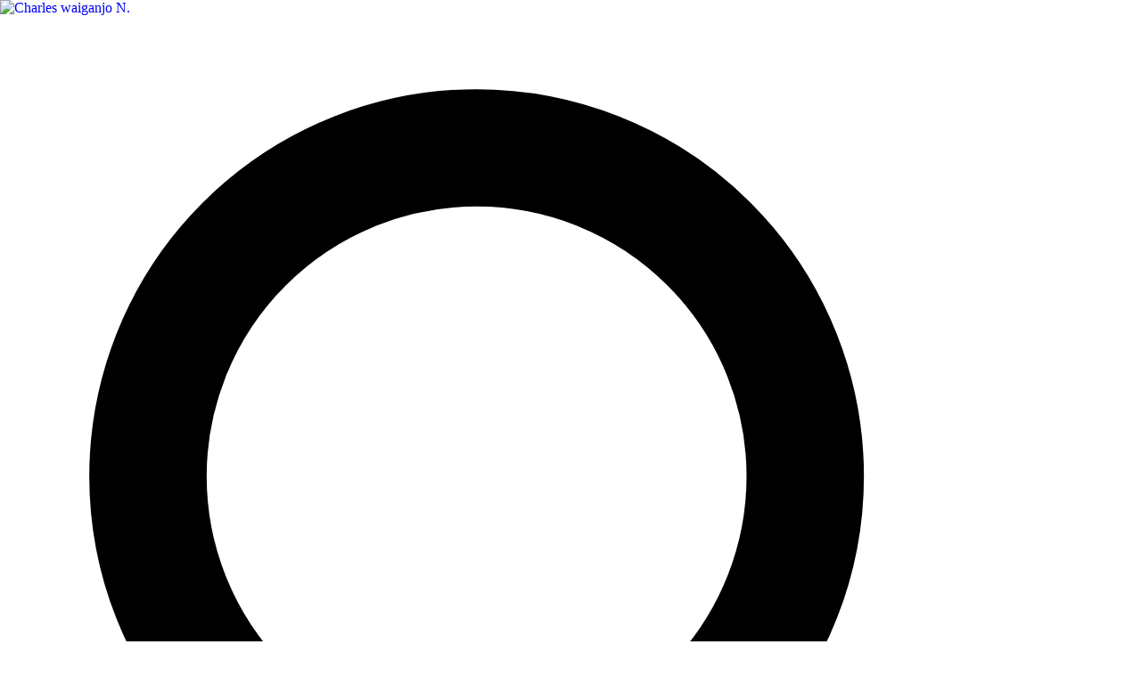

--- FILE ---
content_type: text/html; charset=utf-8
request_url: https://gowithguide.com/s?city=nyanza&t=guides
body_size: 10392
content:
<!DOCTYPE html><html><head><meta charSet="utf-8"/><meta name="twitter:card" content="summary_large_image"/><meta name="twitter:site" content="@gowithguide"/><meta name="twitter:creator" content="@gowithguide"/><meta property="og:image" content="https://gowithguide.com/img/website-card.png"/><meta name="viewport" content="width=device-width, initial-scale=1"/><title>Nyanza Tour Guides  | GoWithGuide</title><meta name="robots" content="index,follow"/><meta name="googlebot" content="index,follow"/><meta name="description" content="Top Nyanza Tour Guides: See reviews and photos of the Nyanza Tour Guides"/><meta property="og:title" content="Nyanza Tour Guides "/><meta property="og:description" content="Top Nyanza Tour Guides: See reviews and photos of the Nyanza Tour Guides"/><meta property="og:url" content="https://gowithguide.com/s?city=nyanza&amp;t=guides"/><meta property="og:type" content="website"/><meta property="og:site_name" content="Nyanza Tour Guides "/><link rel="canonical" href="https://gowithguide.com/s?city=nyanza&amp;t=guides"/><meta name="next-head-count" content="16"/><link rel="preconnect" href="https://d30a20y2kloepl.cloudfront.net" crossorigin=""/><link rel="preconnect" href="https://images.gowithguide.com" crossorigin=""/><meta name="msapplication-TileColor" content="#ffffff"/><meta name="msapplication-TileImage" content="/icon/ms-icon-144x144.png"/><link rel="apple-touch-icon" sizes="57x57" href="/icon/apple-icon-57x57.png"/><link rel="apple-touch-icon" sizes="60x60" href="/icon/apple-icon-60x60.png"/><link rel="apple-touch-icon" sizes="72x72" href="/icon/apple-icon-72x72.png"/><link rel="apple-touch-icon" sizes="76x76" href="/icon/apple-icon-76x76.png"/><link rel="apple-touch-icon" sizes="114x114" href="/icon/apple-icon-114x114.png"/><link rel="apple-touch-icon" sizes="120x120" href="/icon/apple-icon-120x120.png"/><link rel="apple-touch-icon" sizes="144x144" href="/icon/apple-icon-144x144.png"/><link rel="apple-touch-icon" sizes="152x152" href="/icon/apple-icon-152x152.png"/><link rel="apple-touch-icon" sizes="180x180" href="/icon/apple-icon-180x180.png"/><link rel="icon" type="image/png" sizes="36x36" href="/icon/android-icon-36x36.png"/><link rel="icon" type="image/png" sizes="48x48" href="/icon/android-icon-48x48.png"/><link rel="icon" type="image/png" sizes="72x72" href="/icon/android-icon-72x72.png"/><link rel="icon" type="image/png" sizes="96x96" href="/icon/android-icon-96x96.png"/><link rel="icon" type="image/png" sizes="144x144" href="/icon/android-icon-144x144.png"/><link rel="icon" type="image/png" sizes="192x192" href="/icon/android-icon-192x192.png"/><link rel="icon" type="image/png" sizes="96x96" href="/icon/favicon-96x96.png"/><link rel="icon" type="image/png" sizes="32x32" href="/icon/favicon-32x32.png"/><link rel="icon" type="image/png" sizes="16x16" href="/icon/favicon-16x16.png"/><link rel="mask-icon" href="/icon/safari-pinned-tab.svg" color="#5bbad5"/><link rel="icon" href="/icon/favicon.ico"/><link rel="manifest" href="/manifest.json"/><script>
  (function () {
    try {
      if (window.CSS && window.CSS.supports && window.CSS.supports('color', 'var(--tw)')) {
        return;
      }
    } catch (error) {
      // ignore
    }

    var docEl = document.documentElement;

    if (docEl.classList) {
      docEl.classList.add('no-css-vars');
      return;
    }

    var existing = docEl.className;
    docEl.className = existing ? existing + ' no-css-vars' : 'no-css-vars';
  })();
</script><link rel="preload" href="/_next/static/css/381708c0dc1fad76.css" as="style"/><link rel="stylesheet" href="/_next/static/css/381708c0dc1fad76.css" data-n-g=""/><link rel="preload" href="/_next/static/css/34b54d3c3497ca07.css" as="style"/><link rel="stylesheet" href="/_next/static/css/34b54d3c3497ca07.css" data-n-p=""/><noscript data-n-css=""></noscript><script defer="" nomodule="" src="/_next/static/chunks/polyfills-42372ed130431b0a.js"></script><script defer="" src="/_next/static/chunks/3612.c8c541208e665524.js"></script><script defer="" src="/_next/static/chunks/1491.06447b4dabbcd1a2.js"></script><script defer="" src="/_next/static/chunks/6586-106890408029f6c7.js"></script><script defer="" src="/_next/static/chunks/1408-9f4dcfcf75ba258f.js"></script><script defer="" src="/_next/static/chunks/756.13c606ff1d56f22a.js"></script><script defer="" src="/_next/static/chunks/6711.1753db88503944d5.js"></script><script defer="" src="/_next/static/chunks/2781.948f1cb01e9e34d6.js"></script><script defer="" src="/_next/static/chunks/1896.32353110162d9ab2.js"></script><script defer="" src="/_next/static/chunks/7174.fd7e5d47dd397ee8.js"></script><script defer="" src="/_next/static/chunks/1352.8f24ae5a79f7fa33.js"></script><script defer="" src="/_next/static/chunks/1543.7503f4efa937ed38.js"></script><script defer="" src="/_next/static/chunks/1612.c5207449c2ce65bb.js"></script><script defer="" src="/_next/static/chunks/2432.8870a7e476063a84.js"></script><script defer="" src="/_next/static/chunks/8933.8feb2f45b67662cd.js"></script><script defer="" src="/_next/static/chunks/5556.13fb45c7a038739a.js"></script><script defer="" src="/_next/static/chunks/1342.02d5b8670e2d166d.js"></script><script src="/_next/static/chunks/webpack-dcb25718a2b0c3a1.js" defer=""></script><script src="/_next/static/chunks/framework-c6ee5607585ef091.js" defer=""></script><script src="/_next/static/chunks/main-e818be4ef1ed3010.js" defer=""></script><script src="/_next/static/chunks/pages/_app-d5f45ed46bdf01d0.js" defer=""></script><script src="/_next/static/chunks/0f1ac474-854625a00836b840.js" defer=""></script><script src="/_next/static/chunks/1664-9d1110ea5d4dccfa.js" defer=""></script><script src="/_next/static/chunks/2962-3834cb66208bab96.js" defer=""></script><script src="/_next/static/chunks/5518-e08acdac61c102f7.js" defer=""></script><script src="/_next/static/chunks/656-b70358db6404b016.js" defer=""></script><script src="/_next/static/chunks/3542-375f391a8015db28.js" defer=""></script><script src="/_next/static/chunks/2483-bd63bac1ee9f7a6d.js" defer=""></script><script src="/_next/static/chunks/7804-f3ebe4ca4f9de79d.js" defer=""></script><script src="/_next/static/chunks/7747-390ed4c7d7cf16f5.js" defer=""></script><script src="/_next/static/chunks/4722-5b6d3f6edd33f2ab.js" defer=""></script><script src="/_next/static/chunks/6627-b6bbfd97b0d9576d.js" defer=""></script><script src="/_next/static/chunks/5342-9364def216c28d4c.js" defer=""></script><script src="/_next/static/chunks/pages/s-e9671d0136696def.js" defer=""></script><script src="/_next/static/ahrP1aYiTrur-eq1Pm4L9/_buildManifest.js" defer=""></script><script src="/_next/static/ahrP1aYiTrur-eq1Pm4L9/_ssgManifest.js" defer=""></script></head><body><noscript><iframe src="https://www.googletagmanager.com/ns.html?id=GTM-K5VG4T2" height="0" width="0" style="display:none;visibility:hidden"></iframe></noscript><div id="__next"><div class="h-screen" style="min-height:500px"><div class="h-screen bg-white text-black"><main style="min-height:500px"><div class="print:hidden"><div class="flex z-20 bg-white p-2 md:p-4 sticky top-0 border-b border-gray-200"><div class="flex justify-between w-full max-w-6xl h-14 mx-auto"><div class="flex justify-center items-center md:hidden w-12"><svg class="w-6 h-6 cursor-pointer" xmlns="http://www.w3.org/2000/svg" fill="none" viewBox="0 0 24 24" stroke="currentColor"><title id="GWGLogoTitle">GoWithGuide</title><desc id="GWGLogoDesc"><span id="common.svg.description">Find your perfect tour guide at GoWithGuide. Relax and cherish unforgettable tours with loved ones. Create personalized tours for a truly memorable trip!</span></desc><path stroke-linecap="round" stroke-linejoin="round" stroke-width="2.5" d="M21 21l-6-6m2-5a7 7 0 11-14 0 7 7 0 0114 0z"></path></svg></div><div class="flex align-middle sm:align-top sm:flex items-center"><a aria-label="GoWithGuide home" title="GoWithGuide - Private Tours &amp; Local Tour Guides" href="/"><img src="/img/logo-light-bg.avif" alt="GoWithGuide" height="38" width="192" class="w-48 w-48"/></a><div><div class="md:mx-4"><div><div class="hidden md:flex w-full top-0 left-0"><div class="w-full mx-auto"><div class="relative"><div class="border-b-2 relative border-transparent"><div class="w-full flex items-center rounded-lg border-gray-200 bg-gray-100 shadow-none border-0 p-3"><svg class="w-6 h-6 mr-3" xmlns="http://www.w3.org/2000/svg" fill="none" viewBox="0 0 24 24" stroke="currentColor"><path stroke-linecap="round" stroke-linejoin="round" stroke-width="2.5" d="M21 21l-6-6m2-5a7 7 0 11-14 0 7 7 0 0114 0z"></path></svg><input aria-activedescendant="" aria-autocomplete="list" aria-controls="global-search-navbar1-menu" aria-expanded="false" aria-labelledby="global-search-navbar1-label" autoComplete="off" id="global-search-navbar1-input" role="combobox" placeholder="Where to?" type="text" class="w-full outline-none text-lg bg-transparent pr-8 text-ellipsis" title="" value=""/></div></div><ul class="absolute w-full shadow-lg rounded-b-lg overflow-hidden hidden" id="global-search-navbar1-menu" role="listbox" aria-labelledby="global-search-navbar1-label"></ul></div></div></div><div class="fixed flex flex-col z-50 md:hidden w-full top-0 left-0 bg-white h-full overflow-y-auto hidden"><div id="modal_overlay" class="fixed inset-0 z-50 hidden w-full h-full bg-white"><div id="modal" class="flex flex-col fixed bg-white w-full h-full opacity-0 transform translate-y-full transition-transform duration-500"><button class="flex flex-row items-center mt-4 ml-2 text-gray-600 z-50"><svg class="h-8 w-8" fill="none" title="GoWithGuide" stroke-width="1" xmlns="http://www.w3.org/2000/svg" viewBox="0 0 24 24" stroke="currentColor"><path stroke-linecap="round" stroke-linejoin="round" stroke-width="2" d="M15 19l-7-7 7-7"></path></svg><div class="ml-4 font-bold"><span id="searchbox.modal.close">Close</span></div></button><div class="flex w-full h-full rounded-t-3xl pt-8 shadow-lg-simple px-8 mt-4"><div class="w-full mx-auto"><div class="relative"><div class="border-b-2 relative border-transparent"><div class="w-full flex items-center rounded-lg border-gray-200 bg-gray-100 shadow-none border-0 p-3"><svg class="w-6 h-6 mr-3" xmlns="http://www.w3.org/2000/svg" fill="none" viewBox="0 0 24 24" stroke="currentColor"><path stroke-linecap="round" stroke-linejoin="round" stroke-width="2.5" d="M21 21l-6-6m2-5a7 7 0 11-14 0 7 7 0 0114 0z"></path></svg><input aria-activedescendant="" aria-autocomplete="list" aria-controls="global-search-navbar2-menu" aria-expanded="false" aria-labelledby="global-search-navbar2-label" autoComplete="off" id="global-search-navbar2-input" role="combobox" placeholder="Where to?" type="text" class="w-full outline-none text-lg bg-transparent pr-8 text-ellipsis" title="" value=""/></div></div><ul class="absolute w-full shadow-lg rounded-b-lg overflow-hidden hidden" id="global-search-navbar2-menu" role="listbox" aria-labelledby="global-search-navbar2-label"></ul></div></div></div></div></div></div></div></div></div></div><div class="relative p-4 pr-2 flex items-center md:hidden"><svg xmlns="http://www.w3.org/2000/svg" fill="none" viewBox="0 0 24 24" stroke="currentColor" class="w-6 h-6 cursor-pointer"><title id="GWGLogoTitle">GoWithGuide</title><desc id="GWGLogoDesc"><span id="common.svg.description">Find your perfect tour guide at GoWithGuide. Relax and cherish unforgettable tours with loved ones. Create personalized tours for a truly memorable trip!</span></desc><path stroke-linecap="round" stroke-linejoin="round" stroke-width="2" d="M4 6h16M4 12h16M4 18h16"></path></svg></div><div class="hidden md:block"><ul class="flex items-center h-full "><li class="px-3 w-full mb-0 hover:underline whitespace-nowrap text-base "><div class="whitespace-nowrap cursor-pointer">USD<!-- --> (<!-- -->$<!-- -->)</div></li><li class="px-3 w-full mb-0 hover:underline whitespace-nowrap text-base mt-[6px]"><a title="Your Wishlist | GoWithGuide - Private Tours &amp; Local Tour Guides" class="inline-flex text-gwg_mild_black hover:text-gwg_mild_black" href="/wishlists"><svg fill="none" title="GoWithGuide" stroke-width="1.25" class="h-6 w-6 mr-1" xmlns="http://www.w3.org/2000/svg" viewBox="0 0 24 24" stroke="#000000" stroke-linecap="round" stroke-linejoin="round"><path d="M12 20s-4.5-3.8-7-7.2C2.5 10.2 3 6.5 6 5c2-1 4.3-.4 6 1.7C13.7 4.6 16 4 18 5c3 1.5 3.5 5.2 1 7.8-2.5 3.4-7 7.2-7 7.2z"></path></svg><span class="relative inline-block">Wishlists<svg class="absolute -top-4 right-3 h-7 w-7 translate-x-full" fill="none" title="GoWithGuide" stroke-width="1" viewBox="0 0 48 48" xmlns="http://www.w3.org/2000/svg" role="img" aria-label="New"><path d="M44,14H4a2,2,0,0,0-2,2V32a2,2,0,0,0,2,2H44a2,2,0,0,0,2-2V16A2,2,0,0,0,44,14ZM17.3,29H14.8l-3-5-.7-1.3h0V29H8.7V19h2.5l3,5,.6,1.3h.1s-.1-1.2-.1-1.6V19h2.5Zm9.1,0H18.7V19h7.6v2H21.2v1.8h4.4v2H21.2v2.1h5.2Zm10.9,0H34.8l-1-4.8c-.2-.8-.4-1.9-.4-1.9h0s-.2,1.1-.3,1.9L32,29H29.6L26.8,19h2.5l1,4.2a20.1,20.1,0,0,1,.5,2.5h0l.5-2.4,1-4.3h2.3l.9,4.3.5,2.4h0l.5-2.5,1-4.2H40Z" fill="#c10007"></path></svg></span></a></li><li class="px-3 w-full mb-0 hover:underline whitespace-nowrap text-base "><a title="GoWithGuide - Private Tours &amp; Local Tour Guides" href="https://gowithguide.com/contact"><span id="navbar.help">Help</span></a></li><li class="px-3 w-full mb-0 hover:underline whitespace-nowrap text-base hover:no-underline"><a title="GoWithGuide - Private Tours &amp; Local Tour Guides" class="bg-black hover:bg-gray-800 text-white px-4 py-2 rounded-full whitespace-nowrap text-center " href="https://gowithguide.com/login"><span id="navbar.login">Login</span></a></li></ul></div></div></div></div><div><div class="max-w-6xl mx-auto"><div class="sticky top-0 z-15 px-4 md:px-8 bg-white shadow-lg-simple md:shadow-none py-4"><div class="grid grid-cols-5 gap-2"><a href="/s?city=nyanza&amp;t=guides"><div class="flex cursor-pointer items-center font-semibold flex-col md:flex-row border-gray-200 shadow-md md:shadow-none rounded-lg md:rounded-full active:bg-gray-50 border px-4 py-2 bg-secondary text-white"><span><svg class="mr-0 md:mr-3 h-4 xxs:w-6 xxs:h-6 w-4 text-white" fill="none" title="GoWithGuide" stroke-width="1" xmlns="http://www.w3.org/2000/svg" viewBox="0 0 24 24" stroke="currentColor"><path stroke-linecap="round" stroke-linejoin="round" stroke-width="1" d="M5.121 17.804A13.937 13.937 0 0112 16c2.5 0 4.847.655 6.879 1.804M15 10a3 3 0 11-6 0 3 3 0 016 0zm6 2a9 9 0 11-18 0 9 9 0 0118 0z"></path></svg></span><span class="truncate md:w-full text-xxs xxs:text-xs xs:text-base md:text-base text-left"><span class="hidden md:flex">Tour Guides</span><span class="flex md:hidden">Guides</span></span></div></a><div class="flex cursor-pointer items-center font-semibold flex-col md:flex-row border border-gray-200 shadow-md md:shadow-none rounded-lg md:rounded-full px-4 py-2 active:bg-gray-50 opacity-60"><span><svg class="mr-0 md:mr-3 h-4 xxs:w-6 xxs:h-6 w-4 text-secondary" fill="none" title="GoWithGuide" stroke-width="1" xmlns="http://www.w3.org/2000/svg" viewBox="0 0 24 24" stroke="currentColor"><path stroke-linecap="round" stroke-linejoin="round" stroke-width="1" d="M3 21v-4m0 0V5a2 2 0 012-2h6.5l1 1H21l-3 6 3 6h-8.5l-1-1H5a2 2 0 00-2 2zm9-13.5V9"></path></svg></span><span class="truncate md:w-full text-xxs xxs:text-xs xs:text-base md:text-base text-left"><span class="hidden md:flex">Private Tours</span><span class="flex md:hidden">Tours</span></span></div><div class="flex cursor-pointer items-center font-semibold flex-col md:flex-row border border-gray-200 shadow-md md:shadow-none rounded-lg md:rounded-full px-4 py-2 active:bg-gray-50 opacity-60"><span><svg class="mr-0 md:mr-3 h-4 xxs:w-6 xxs:h-6 w-4 text-secondary fill-current" fill="none" title="GoWithGuide" stroke-width="1" xmlns="http://www.w3.org/2000/svg" x="0" y="0" version="1.1" viewBox="0 0 468 468" stroke="currentColor"><path d="M450.1 187.5l-10.2-10.8-35.8-96.5C398 63.9 382.4 53.1 365 53H109.3c-17.4 0-33 10.9-39.1 27.2l-35.3 95.3-14.7 13.6C7.4 200 0 216 0 232.8v140.6c.1 23 18.8 41.6 41.8 41.6h26.4c23 0 41.7-18.6 41.8-41.6V353h248v20.4c.1 23 18.8 41.6 41.8 41.6h26.4c23 0 41.7-18.6 41.8-41.6V229.1c-.1-15.7-6.5-30.7-17.9-41.6zM89 87c3.2-8.5 11.3-14 20.3-14h255.8c9 0 17.1 5.6 20.3 14l31.2 84h-23.3c-5.5-37.5-40.4-63.4-77.9-57.8-29.9 4.4-53.4 27.9-57.8 57.8H57.8L89 87zm283.9 84h-95.1c5.5-26.3 31.3-43.1 57.6-37.6 18.8 4 33.5 18.7 37.5 37.6zM90 373.4c-.1 12-9.8 21.6-21.8 21.6H41.8c-12 0-21.7-9.6-21.8-21.6v-26.2c6 3.9 13.9 5.8 21.8 5.8H90v20.4zm358 0c-.1 12-9.8 21.6-21.8 21.6h-26.4c-12 0-21.7-9.7-21.8-21.6V353h48.2c7.9 0 15.8-1.9 21.8-5.8v26.2zM426.2 333H41.8c-11.9.1-21.7-9.4-21.8-21.4v-78.8c0-11 4.9-21.5 13.3-28.6l.4-.4L47.3 191H426l9.6 10.3c.1.2.4.3.5.5 7.5 7.1 11.8 17 11.8 27.3v82.5h.1c-.1 11.9-9.9 21.5-21.8 21.4z"></path><path d="M132 231H57c-5.5 0-10 4.5-10 10v52c0 5.5 4.5 10 10 10h75c5.5 0 10-4.5 10-10v-52c0-5.5-4.5-10-10-10zm-10 52H67v-32h55v32zM411 231h-75c-5.5 0-10 4.5-10 10v52c0 5.5 4.5 10 10 10h75c5.5 0 10-4.5 10-10v-52c0-5.5-4.5-10-10-10zm-10 52h-55v-32h55v32zM282.3 273h-96.6c-5.5 0-10 4.5-10 10s4.5 10 10 10h96.6c5.5 0 10-4.5 10-10s-4.5-10-10-10zM282.3 242h-96.6c-5.5 0-10 4.5-10 10s4.5 10 10 10h96.6c5.5 0 10-4.5 10-10s-4.5-10-10-10z"></path></svg></span><span class="truncate md:w-full text-xxs xxs:text-xs xs:text-base md:text-base text-left"><span class="hidden md:flex">Private Car Tours</span><span class="flex md:hidden">Cars</span></span></div><a target="_blank" href="/kenya/nyanza/airport-transfers"><div class="flex cursor-pointer items-center font-semibold flex-col md:flex-row border border-gray-200 shadow-md md:shadow-none rounded-lg md:rounded-full px-4 py-2 active:bg-gray-50"><span><svg class="mr-0 md:mr-3 h-4 xxs:w-8 xxs:h-8 -my-2 xxs:-my-1 w-4 text-secondary" fill="none" title="GoWithGuide" stroke-width="1" xmlns="http://www.w3.org/2000/svg" width="1080" viewBox="0 0 810 810" height="1080" version="1.0"><path fill="#fff" d="M-81-81h972v972H-81z"></path><path fill="#fff" d="M-81-81h972v972H-81z"></path><path fill="#003e86" d="M210.8 580.242q-29.264 0-49.613-20.445c-13.562-13.629-20.347-30.18-20.347-49.652H75.938v-277.79q-.001-12.315 8.769-21.085t21.086-8.77H553.5l180.563 170.176v137.469h-54.52q0 29.208-20.484 49.652t-49.75 20.445q-29.264 0-49.61-20.445-20.348-20.444-20.347-49.652H281.035c0 19.382-6.828 35.914-20.484 49.585q-20.489 20.513-49.75 20.512m270.137-223.27h197.438l-136.298-128.51h-61.14Zm-189.519 0h163.559v-128.51h-163.56Zm-189.52 0h163.559v-128.51h-163.56Zm108.895 199.255q19.291-.001 32.758-13.32 13.47-13.325 13.469-32.618-.001-19.291-13.32-32.758-13.325-13.47-32.618-13.469-19.291.002-32.758 13.32-13.47 13.326-13.469 32.614.002 19.296 13.32 32.762 13.325 13.47 32.618 13.469m398.508 0q19.293-.001 32.761-13.32 13.465-13.325 13.465-32.618c0-12.86-4.437-23.781-13.32-32.758q-13.318-13.47-32.613-13.469-19.294.002-32.762 13.32-13.467 13.326-13.469 32.614 0 19.296 13.324 32.762 13.319 13.47 32.614 13.469m-507.403-72.043h42.254q7.2-18.693 26.125-31.414 18.915-12.721 40.66-12.723c14.497 0 27.723 3.918 39.688 11.75s21.215 18.625 27.746 32.387h264.531c4.641-12.032 13.27-22.391 25.883-31.09q18.92-13.046 40.664-13.047 21.74.002 39.688 12.074 17.941 12.07 27.746 32.063h31.219v-101.25H101.898Zm606.204-101.25H101.898Zm0 0"></path></svg></span><span class="truncate md:w-full text-xxs xxs:text-xs xs:text-base md:text-base text-left"><span class="hidden md:flex">Airport Transfers</span><span class="flex md:hidden">Transfer</span></span></div></a><div class="flex cursor-pointer items-center font-semibold flex-col md:flex-row border border-gray-200 shadow-md md:shadow-none rounded-lg md:rounded-full px-4 py-2 active:bg-gray-50 opacity-60"><span><svg class="mr-0 md:mr-3 h-4 xxs:w-6 xxs:h-6 w-4 text-secondary" fill="none" title="GoWithGuide" stroke-width="1" xmlns="http://www.w3.org/2000/svg" viewBox="0 0 24 24" stroke="currentColor"><path stroke-linecap="round" stroke-linejoin="round" stroke-width="1" d="M3.055 11H5a2 2 0 012 2v1a2 2 0 002 2 2 2 0 012 2v2.945M8 3.935V5.5A2.5 2.5 0 0010.5 8h.5a2 2 0 012 2 2 2 0 104 0 2 2 0 012-2h1.064M15 20.488V18a2 2 0 012-2h3.064M21 12a9 9 0 11-18 0 9 9 0 0118 0z"></path></svg></span><span class="truncate md:w-full text-xxs xxs:text-xs xs:text-base md:text-base text-left"><span class="hidden md:flex">Virtual Tours</span><span class="flex md:hidden">Virtual</span></span></div></div></div><div class="px-4 md:px-8 mx-auto max-w-6xl py-0 pb-8"><div class="border-t border-gray-200 text-center relative w-full justify-center my-0 hidden md:flex"></div><div class="mt-8"><div class="mb-4 w-full"><div class="flex overflow-x-auto w-full items-center"><div class=" flex scrollbar-thin overflow-x-auto overflow-y-hidden"><ul class="flex flex-row flex-nowrap text-sm  pr-2 py-1"><li class="flex flex-row items-center whitespace-nowrap text-black"><div class="flex flex-row whitespace-nowrap m-1" aria-disabled="true"><a title="GoWithGuide - Private Tours &amp; Local Tour Guides" class="hover:underline whitespace-nowrap" aria-disabled="true" href="https://gowithguide.com/">Home</a><div class="mx-2 opacity-40" aria-disabled="true">›</div></div></li><li class="flex flex-row items-center whitespace-nowrap text-black"><div class="flex flex-row whitespace-nowrap m-1" aria-disabled="true"><a title="GoWithGuide - Private Tours &amp; Local Tour Guides" class="hover:underline whitespace-nowrap" aria-disabled="true" href="https://gowithguide.com/kenya">Kenya</a><div class="mx-2 opacity-40" aria-disabled="true">›</div></div></li><li class="flex flex-row items-center whitespace-nowrap text-black"><div class="flex flex-row whitespace-nowrap m-1" aria-disabled="true"><a title="GoWithGuide - Private Tours &amp; Local Tour Guides" class="hover:underline whitespace-nowrap" aria-disabled="true" href="https://gowithguide.com/kenya/nyanza">Nyanza</a><div class="mx-2 opacity-40" aria-disabled="true">›</div></div></li><li class="flex flex-row items-center whitespace-nowrap text-black"><div class="opacity-70" aria-disabled="true">Search</div></li></ul></div></div><script type="application/ld+json">{"@context":"https://schema.org","@type":"BreadcrumbList","itemListElement":[{"@type":"ListItem","position":1,"name":"Home","item":"https://gowithguide.com"},{"@type":"ListItem","position":2,"name":"Kenya","item":"https://gowithguide.com/kenya"},{"@type":"ListItem","position":3,"name":"Nyanza","item":"https://gowithguide.com/kenya/nyanza"},{"@type":"ListItem","position":4,"name":"Search","item":"https://gowithguide.com/s?city=nyanza&t=guides"}]}</script></div><div><div class="block mb-6 mb:mb-0"><h1 class="w-full font-normal text-3xl sm:text-4xl mb-4">Nyanza Tour Guides </h1></div></div></div><div class="flex flex-col justify-between md:flex-row"><div class="pt-5 pb-6 md:py-8 grid grid-cols-3 gap-2 items-center max-sm:grid-cols-2 lg:flex"><div class="relative"><button class="w-full px-4 py-3 rounded cursor-pointer text-center border whitespace-nowrap truncate hover:border-secondary hover:text-secondary focus:border-secondary focus:text-secondary sm:w-[135px] mr-0">Date</button></div><div><div class="relative"><button class="w-full px-4 py-3 rounded cursor-pointer text-center border whitespace-nowrap truncate hover:border-secondary hover:text-secondary focus:border-secondary focus:text-secondary sm:w-[135px] mr-0">People</button></div></div><div class="relative"><button class="w-full px-4 py-3 rounded cursor-pointer text-center border whitespace-nowrap truncate hover:border-secondary hover:text-secondary focus:border-secondary focus:text-secondary sm:w-[135px] mr-0" aria-disabled="false">Language</button></div></div><div class="flex items-center justify-center"><div class="flex"><div class="flex relative"><button class="flex flex-row items-center px-6 py-4 border-0">Sort | Recommended<svg class="fill-current h-4 w-4 ml-4  " xmlns="http://www.w3.org/2000/svg" viewBox="0 0 20 20"><title id="GWGLogoTitle">GoWithGuide</title><desc id="GWGLogoDesc"><span id="common.svg.description">Find your perfect tour guide at GoWithGuide. Relax and cherish unforgettable tours with loved ones. Create personalized tours for a truly memorable trip!</span></desc><path d="M9.293 12.95l.707.707L15.657 8l-1.414-1.414L10 10.828 5.757 6.586 4.343 8z"></path></svg></button><div class="absolute top-12 left-0 right-0 hidden z-15 border rounded-xl"><div class="flex flex-col bg-white rounded-xl"><button class="flex flex-row p-4 hover:bg-gray-100 rounded-xl whitespace-nowrap"><div class="flex items-center border p-0.5 rounded-full text-gray-400 mr-2 border-secondary bg-secondary text-white"><svg class="h-4 w-4" fill="currentColor" title="GoWithGuide" stroke-width="1" xmlns="http://www.w3.org/2000/svg" viewBox="0 0 20 20"><path fill-rule="evenodd" d="M16.707 5.293a1 1 0 010 1.414l-8 8a1 1 0 01-1.414 0l-4-4a1 1 0 011.414-1.414L8 12.586l7.293-7.293a1 1 0 011.414 0z" clip-rule="evenodd" fill="currentColor"></path></svg></div><div class="text-secondary">Recommended</div></button><button class="flex flex-row p-4 hover:bg-gray-100 rounded-xl whitespace-nowrap"><div class="flex items-center border p-0.5 rounded-full text-gray-400 mr-2 bg-white"><svg class="h-4 w-4" fill="currentColor" title="GoWithGuide" stroke-width="1" xmlns="http://www.w3.org/2000/svg" viewBox="0 0 20 20"><path fill-rule="evenodd" d="M16.707 5.293a1 1 0 010 1.414l-8 8a1 1 0 01-1.414 0l-4-4a1 1 0 011.414-1.414L8 12.586l7.293-7.293a1 1 0 011.414 0z" clip-rule="evenodd" fill="currentColor"></path></svg></div><div class="text-black">Top Reviewed</div></button></div></div></div></div></div></div><div class="mt-4"><div class="mb-10"><div class="flex"><div></div></div><div class="grid grid-cols-1 sm:grid-cols-2 md:grid-cols-3 gap-x-4 gap-y-8 lg:grid-cols-4"><a target="_blank" href="https://gowithguide.com/supplier/33222"><div class="flex flex-col bg-white border border-gray-100 overflow-hidden rounded-md shadow-lg w-full h-full mb-4 sm:mb-0"><div class="relative bg-gray-100"><div class="absolute top-1 right-2 z-10"><button type="button" aria-pressed="false" aria-label="Save to wishlist" aria-disabled="false" class="inline-flex items-center justify-center focus:outline-none focus-visible:ring-2 focus-visible:ring-offset-2 focus-visible:ring-blue-500 h-8 cursor-pointer hover:scale-105 transition-transform"><svg class="h-6 w-6" title="GoWithGuide" stroke-width="1" xmlns="http://www.w3.org/2000/svg" viewBox="0 0 24 24" fill="none"><path fill-rule="evenodd" clip-rule="evenodd" d="M12 6.00019C10.2006 3.90317 7.19377 3.2551 4.93923 5.17534C2.68468 7.09558 2.36727 10.3061 4.13778 12.5772C5.60984 14.4654 10.0648 18.4479 11.5249 19.7369C11.6882 19.8811 11.7699 19.9532 11.8652 19.9815C11.9483 20.0062 12.0393 20.0062 12.1225 19.9815C12.2178 19.9532 12.2994 19.8811 12.4628 19.7369C13.9229 18.4479 18.3778 14.4654 19.8499 12.5772C21.6204 10.3061 21.3417 7.07538 19.0484 5.17534C16.7551 3.2753 13.7994 3.90317 12 6.00019Z" fill="#00000080" stroke="#ffffff" stroke-width="2" stroke-linecap="round" stroke-linejoin="round"></path></svg></button></div><div class="relative w-full" style="padding-bottom:75%"><img alt="Charles waiganjo N." loading="lazy" decoding="async" data-nimg="fill" class="w-full object-cover h-48" style="position:absolute;height:100%;width:100%;left:0;top:0;right:0;bottom:0;color:transparent;max-width:100%" src="https://images.gowithguide.com/filters:format(avif)/filters:strip_exif()/fit-in/480x480/filters:quality(50)/gowithguide/profiles/33222/be95b048-7c6f-4b47-94bd-934ed3385d92.png"/></div><div class="absolute top-2 left-2 w-full pr-2"><div class="inline-block bg-gray-200 text-gray-600 rounded px-3 py-1 text-xs truncate" style="max-width:40%">Kenya</div></div></div><div class="flex flex-col w-full h-full px-3 py-1 md:py-3 justify-center lg:justify-start"><div class="flex flex-row flex-wrap lg:flex-col h-auto items-center md:mb-auto"><div class="w-1/2 sm:w-full pr-2"><h2 class="text-xl font-medium truncate overflow-hidden" style="display:-webkit-box;-webkit-box-orient:vertical;-webkit-line-clamp:1;line-height:1.3rem;text-align:start">Charles waiganjo N.</h2></div></div><div class="hidden lg:block mt-auto"><h3 class="text-sm text-gray-500 leading-relaxed overflow-hidden mt-4" style="display:-webkit-box;-webkit-box-orient:vertical;-webkit-line-clamp:5;line-height:1.25rem;text-align:start">Right from a tender age, I joined conservation through membership of {WCK} wildlife clubs of Kenya. The Komba magazine, Swara of { EAWLS} East African Wildlife Society helped to understand and envy nature. Combined with Scouting, I had an opportunity to go camping in various forests, game reserves, and national parks. Upon doing KCSE, I joined a tour firm dealing with mountain climbing. I enrolled in Kenair for a diploma in tourism. Through the years, I have worked in several tour companies in different capacities to attain a high level of experience in the planning and execution of tours. Between 1989 to 1993 at Mountain rock as a trail guide. Between 1994 and 1996 with Alpine expeditions as a mountain guide. Between 1996 to 1998 with Keyline adventures as a field guide. In 1998, I joined Kibo slopes safaris which had departments such as Mountain, Camping, and luxury safaris, Go ballooning for hot air balloon in {Soysambu ranch}, Nakuru and Shuttle services plying Nairobi-Arusha-Moshi.</h3></div></div></div></a></div><div class="text-center mt-8"><div class="flex w-full justify-center items-center space-x-2"><button title="Previous Page" disabled="" class="flex w-8 h-8 border border-white rounded-lg justify-center items-center transition-all duration-500 ease-out text-gray-600 hover:border-white opacity-40 cursor-not-allowed"><svg class="h-8 w-8 rounded-full opacity-40" fill="none" title="GoWithGuide" stroke-width="1" xmlns="http://www.w3.org/2000/svg" width="800px" height="800px" viewBox="0 0 24 24"><rect width="24" height="24" fill="white"></rect><path d="M14.5 17L9.5 12L14.5 7" stroke="#000000" stroke-linecap="round" stroke-linejoin="round"></path></svg></button><button title="1" class="flex w-8 h-8 border hover:border-gray-400 rounded-lg justify-center items-center transition-all duration-500 ease-out border-blue-500 text-blue-500">1</button><button disabled="" title="Next Page" class="flex w-8 h-8 border border-white rounded-lg justify-center items-center transition-all duration-500 ease-out text-gray-600 hover:border-white opacity-40 cursor-not-allowed"><svg class="h-8 w-8 rounded-full opacity-40" fill="none" title="GoWithGuide" stroke-width="1" xmlns="http://www.w3.org/2000/svg" width="800px" height="800px" viewBox="0 0 24 24"><rect width="24" height="24" fill="white"></rect><path d="M9.5 7L14.5 12L9.5 17" stroke="#000000" stroke-linecap="round" stroke-linejoin="round"></path></svg></button></div></div></div><div class="mt-20"><section class="mt-10"><h3 class="text-xl font-bold mb-6">More Tour Guides in Nyanza</h3><div class="flex flex-wrap gap-2 mb-4"><section class="flex flex-wrap w-full mb-6"><h3 class="text-md font-semibold w-full text-left mb-2">Languages</h3><div class="w-full"><div class="flex flex-wrap gap-2"><div class="flex justify-items-center place-items-center justify-center gap-2"><a href="/s?city=nyanza&amp;t=guides&amp;language=EN" class="block text-gray-500 hover:underline">English</a><div class="text-gray-300">|</div></div><div class="flex justify-items-center place-items-center justify-center gap-2"><a href="/s?city=nyanza&amp;t=guides&amp;language=SW" class="block text-gray-500 hover:underline">Swahili (Kiswahili)</a></div></div></div></section><section class="flex flex-wrap w-full mb-6"><h3 class="text-md font-semibold w-full text-left mb-2">More About Nyanza</h3><div class="w-full"><div class="flex flex-wrap gap-2"><div class="flex justify-items-center place-items-center justify-center gap-2"><a href="/kenya/nyanza" class="block text-gray-500 hover:underline">Nyanza</a><div class="text-gray-300">|</div></div><div class="flex justify-items-center place-items-center justify-center gap-2"><a href="/kenya/nyanza/guides" class="block text-gray-500 hover:underline">Nyanza Tour Guides</a><div class="text-gray-300">|</div></div><div class="flex justify-items-center place-items-center justify-center gap-2"><a href="/kenya/airport-transfers" class="block text-gray-500 hover:underline">Kenya Airport Transfers</a><div class="text-gray-300">|</div></div><div class="flex justify-items-center place-items-center justify-center gap-2"><a href="/kenya/nyanza/airport-transfers" class="block text-gray-500 hover:underline">Nyanza Airport Transfers</a><div class="text-gray-300">|</div></div><div class="flex justify-items-center place-items-center justify-center gap-2"><a href="/kenya/destinations" class="block text-gray-500 hover:underline">Kenya Destinations</a></div></div></div></section></div></section></div></div></div></div></div></main><footer class="border-t border-gray-200 bg-gray-100 pt-8 pb-8"><div class="max-w-6xl mx-auto print:hidden"><div class="grid grid-cols-1 sm:grid-cols-2 md:grid-cols-4 gap-x-4 px-8"><div class="mb-10 md:mb-0"><h3 class="font-medium text-lg mb-6 border-b md:border-0 border-gray-300 pb-2">GoWithGuide</h3><ul><li class="mb-2"><a class="hover:underline text-gray-600" target="_self" href="https://gowithguide.com/about">About us</a></li><li class="mb-2"><a class="hover:underline text-gray-600" target="_self" href="https://gowithguide.com/booking-process">Booking Process</a></li><li class="mb-2"><a class="hover:underline text-gray-600" target="_self" href="https://gowithguide.com/loyalty-program"><span class="relative inline-block hover:underline">Loyalty Program<svg class="absolute -top-3 right-2 h-7 w-7 translate-x-full" fill="none" title="GoWithGuide" stroke-width="1" viewBox="0 0 48 48" xmlns="http://www.w3.org/2000/svg" role="img" aria-label="New"><path d="M44,14H4a2,2,0,0,0-2,2V32a2,2,0,0,0,2,2H44a2,2,0,0,0,2-2V16A2,2,0,0,0,44,14ZM17.3,29H14.8l-3-5-.7-1.3h0V29H8.7V19h2.5l3,5,.6,1.3h.1s-.1-1.2-.1-1.6V19h2.5Zm9.1,0H18.7V19h7.6v2H21.2v1.8h4.4v2H21.2v2.1h5.2Zm10.9,0H34.8l-1-4.8c-.2-.8-.4-1.9-.4-1.9h0s-.2,1.1-.3,1.9L32,29H29.6L26.8,19h2.5l1,4.2a20.1,20.1,0,0,1,.5,2.5h0l.5-2.4,1-4.3h2.3l.9,4.3.5,2.4h0l.5-2.5,1-4.2H40Z" fill="#c10007"></path></svg></span></a></li><li class="mb-2"><a class="hover:underline text-gray-600" target="_self" href="https://gowithguide.com/blog">Blog</a></li></ul></div><div class="mb-10 md:mb-0"><h3 class="font-medium text-lg mb-6 border-b md:border-0 border-gray-300 pb-2">Support</h3><ul><li class="mb-2"><a class="hover:underline text-gray-600" target="_self" href="https://gowithguide.com/contact">Contact Us</a></li><li class="mb-2"><a class="hover:underline text-gray-600" target="_self" href="https://gowithguide.com/faq">FAQ</a></li><li class="mb-2"><a class="hover:underline text-gray-600" target="_self" href="https://gowithguide.com/terms">Terms &amp; Conditions</a></li><li class="mb-2"><a class="hover:underline text-gray-600" target="_self" href="https://gowithguide.com/privacy-policy">Privacy Policy</a></li><li class="mb-2"><a class="hover:underline text-gray-600" target="_self" href="https://gowithguide.com/cancellation-policy">Cancellation Policy</a></li></ul></div><div class="mb-10 md:mb-0"><h3 class="font-medium text-lg mb-6 border-b md:border-0 border-gray-300 pb-2">Follow Us</h3><ul><li class="mb-2"><a class="hover:underline text-gray-600" target="_blank" href="https://www.instagram.com/gowithguide">Instagram</a></li><li class="mb-2"><a class="hover:underline text-gray-600" target="_blank" href="https://www.facebook.com/gowithguide.tours">Facebook</a></li></ul></div><div class="mb-10 md:mb-0"><h3 class="font-medium text-lg mb-6 border-b md:border-0 border-gray-300 pb-2">Work With Us</h3><ul><li class="mb-2"><a class="hover:underline text-gray-600" target="_self" href="https://gowithguide.com/supplier">Tour Guide</a></li><li class="mb-2"><a class="hover:underline text-gray-600" target="_blank" href="https://travelience.jp/jobs/">Careers</a></li><li class="mb-2"><a class="hover:underline text-gray-600" target="_self" href="https://gowithguide.com/contact">Affiliates</a></li></ul></div></div><div class="flex justify-end lg:justify-end md:justify-center max-md:justify-center mr-4"><img fallback="/img/cc-badges-ppmcvdam.png" alt="Buy now with PayPal &amp; credit card" loading="lazy" width="316" height="40" decoding="async" data-nimg="1" style="color:transparent;max-width:100%" src="/img/cc-badges-ppmcvdam-optimized.avif"/></div><div class="flex flex-wrap md:flex-nowrap items-center justify-between border-t border-gray-200 p-4  pb-0 mt-6 "><div class="flex items-center mx-auto md:mx-0"><img src="/img/logo-light-bg.avif" alt="GoWithGuide" height="38" width="192" class="w-48 mr-4"/> <span class="text-gray-600">© <!-- -->2026</span></div><div class="flex items-center mt-4 md:mt-0 w-full md:w-auto"><div class="border border-gray-300 hover:border-gray-400 p-2 w-full md:w-auto rounded px-4 text-center"><div class="whitespace-nowrap cursor-pointer">USD<!-- --> (<!-- -->$<!-- -->)</div></div></div></div></div></footer></div></div><section class="Toastify" aria-live="polite" aria-atomic="false" aria-relevant="additions text" aria-label="Notifications Alt+T"></section></div><script id="__NEXT_DATA__" type="application/json">{"props":{"pageProps":{"pageBaseData":{"microFormatData":{"name":"Nyanza Private Tour Guides","productId":"nyanza_city_guides","description":"Contact a private tour guide to plan your Nyanza trip,  Save your time!, Request your Nyanza Itinerary, and Book Online!","reviewsCount":0},"hasSupplier":true,"hasTour":false,"hasCar":false,"hasVirtualTour":false,"country":{"name":"Kenya","slug":"kenya","url":"/kenya"},"city":{"name":"Nyanza","slug":"nyanza","url":"/kenya/nyanza","country":{"slug":"kenya"}},"languageSelected":null,"categorySelected":null,"filtersAvailable":{"categories":[],"durations":[],"languages":[{"id":30,"name":"English","code":"EN"},{"id":115,"name":"Swahili (Kiswahili)","code":"SW"}]},"footerSEOLinks":[{"title":"Things To Do in Kenya","items":[{"text":"Kenya","url":"/kenya"},{"text":"Kenya Tour Guides","url":"/kenya/guides"},{"text":"Kenya Private Tours","url":"/kenya/tours"},{"text":"Kenya Private Car Tours","url":"/kenya/cars"},{"text":"Kenya Airport Transfers","url":"/kenya/airport-transfers"},{"text":"Kenya Destinations","url":"/kenya/destinations"}]},{"title":"More Tours in Kenya","items":[{"text":"Art, Culture, \u0026 Historical","url":"/kenya/category/art-culture-historical"},{"text":"Car Tour (driver \u0026 guide)","url":"/kenya/category/car-tour-driver-guide"},{"text":"Car Tour (driving guide)","url":"/kenya/category/car-tour-driving-guide"},{"text":"Day Trip","url":"/kenya/category/day-trip"},{"text":"Food \u0026 Drink","url":"/kenya/category/food-drink"},{"text":"Highlights","url":"/kenya/category/highlights"},{"text":"Nature \u0026 Outdoor","url":"/kenya/category/nature-outdoor"},{"text":"Unique Experience","url":"/kenya/category/unique-experience"}]},{"title":"Top Kenya Destinations","items":[{"text":"Nairobi","url":"/kenya/nairobi"},{"text":"Mombasa","url":"/kenya/mombasa"}]}],"fallbackData":{"countries":[],"cities":[]}},"suppliers":{"suppliers":{"edges":[{"node":{"id":33222,"displayName":"Charles waiganjo N.","biography":"Right from a tender age, I joined conservation through membership of {WCK} wildlife clubs of Kenya. The Komba magazine, Swara of { EAWLS} East African Wildlife Society helped to understand and envy nature. Combined with Scouting, I had an opportunity to go camping in various forests, game reserves, and national parks. Upon doing KCSE, I joined a tour firm dealing with mountain climbing. I enrolled in Kenair for a diploma in tourism. Through the years, I have worked in several tour companies in different capacities to attain a high level of experience in the planning and execution of tours. Between 1989 to 1993 at Mountain rock as a trail guide. Between 1994 and 1996 with Alpine expeditions as a mountain guide. Between 1996 to 1998 with Keyline adventures as a field guide. In 1998, I joined Kibo slopes safaris which had departments such as Mountain, Camping, and luxury safaris, Go ballooning for hot air balloon in {Soysambu ranch}, Nakuru and Shuttle services plying Nairobi-Arusha-Moshi.","isSupplier":true,"isAdmin":false,"isBlogger":false,"url":"/supplier/33222","country":{"id":"KE","name":"Kenya"},"city":{"id":4761,"name":"Nairobi"},"picture":{"url":"https://images.gowithguide.com/filters:format(avif)/filters:strip_exif()/fit-in/480x480/filters:quality(50)/gowithguide/profiles/33222/be95b048-7c6f-4b47-94bd-934ed3385d92.png","urlXS":"https://images.gowithguide.com/filters:format(avif)/filters:strip_exif()/fit-in/160x160/filters:quality(50)/gowithguide/profiles/33222/be95b048-7c6f-4b47-94bd-934ed3385d92.png"},"stats":{"reviewsCount":0,"rating":0}}}],"pageInfo":{"hasNextPage":false,"hasPreviousPage":false,"startCursor":"","endCursor":"","page":1,"totalPages":1},"totalCount":1}},"tours":null,"metadata":{"title":"Nyanza Tour Guides ","description":"Top Nyanza Tour Guides: See reviews and photos of the Nyanza Tour Guides","numberOfFiltersSelected":0,"breadcrumbs":[{"text":"Home","href":"/"},{"text":"Kenya","href":"/kenya"},{"text":"Nyanza","href":"/kenya/nyanza"},{"text":"Search","href":"/s?city=nyanza\u0026t=guides"}]}},"__N_SSP":true},"page":"/s","query":{"city":"nyanza","t":"guides"},"buildId":"ahrP1aYiTrur-eq1Pm4L9","isFallback":false,"isExperimentalCompile":false,"dynamicIds":[93612,21491,11408,10756,46711,2781,11896,97174,91352,61543,71612,52432,48933,15556,41342],"gssp":true,"scriptLoader":[]}</script></body></html>

--- FILE ---
content_type: application/javascript; charset=utf-8
request_url: https://gowithguide.com/_next/static/chunks/1612.c5207449c2ce65bb.js
body_size: 315
content:
"use strict";(self.webpackChunk_N_E=self.webpackChunk_N_E||[]).push([[1612],{71612:function(e,r,t){t.r(r),t.d(r,{Globe:function(){return a}});var n=t(59499),o=t(77191),c=t(36864);t(67294);var i=t(85893);function s(e,r){var t=Object.keys(e);if(Object.getOwnPropertySymbols){var n=Object.getOwnPropertySymbols(e);r&&(n=n.filter(function(r){return Object.getOwnPropertyDescriptor(e,r).enumerable})),t.push.apply(t,n)}return t}function u(e){for(var r=1;r<arguments.length;r++){var t=null!=arguments[r]?arguments[r]:{};r%2?s(Object(t),!0).forEach(function(r){(0,n.Z)(e,r,t[r])}):Object.getOwnPropertyDescriptors?Object.defineProperties(e,Object.getOwnPropertyDescriptors(t)):s(Object(t)).forEach(function(r){Object.defineProperty(e,r,Object.getOwnPropertyDescriptor(t,r))})}return e}var a=function(e){var r=(0,c.Z)({},((0,o.Z)(e),e));return(0,i.jsx)("svg",u(u({},r),{},{xmlns:"http://www.w3.org/2000/svg",fill:"none",viewBox:"0 0 24 24",stroke:"currentColor",children:(0,i.jsx)("path",{strokeLinecap:"round",strokeLinejoin:"round",strokeWidth:1,d:"M3.055 11H5a2 2 0 012 2v1a2 2 0 002 2 2 2 0 012 2v2.945M8 3.935V5.5A2.5 2.5 0 0010.5 8h.5a2 2 0 012 2 2 2 0 104 0 2 2 0 012-2h1.064M15 20.488V18a2 2 0 012-2h3.064M21 12a9 9 0 11-18 0 9 9 0 0118 0z"})}))}}}]);
//# sourceMappingURL=1612.c5207449c2ce65bb.js.map

--- FILE ---
content_type: application/javascript; charset=utf-8
request_url: https://gowithguide.com/_next/static/chunks/2432.8870a7e476063a84.js
body_size: 221
content:
"use strict";(self.webpackChunk_N_E=self.webpackChunk_N_E||[]).push([[2432],{52432:function(e,r,t){t.r(r),t.d(r,{Check:function(){return p}});var n=t(59499),c=t(77191),o=t(36864);t(67294);var l=t(85893);function i(e,r){var t=Object.keys(e);if(Object.getOwnPropertySymbols){var n=Object.getOwnPropertySymbols(e);r&&(n=n.filter(function(r){return Object.getOwnPropertyDescriptor(e,r).enumerable})),t.push.apply(t,n)}return t}function u(e){for(var r=1;r<arguments.length;r++){var t=null!=arguments[r]?arguments[r]:{};r%2?i(Object(t),!0).forEach(function(r){(0,n.Z)(e,r,t[r])}):Object.getOwnPropertyDescriptors?Object.defineProperties(e,Object.getOwnPropertyDescriptors(t)):i(Object(t)).forEach(function(r){Object.defineProperty(e,r,Object.getOwnPropertyDescriptor(t,r))})}return e}var p=function(e){var r=(0,o.Z)({},((0,c.Z)(e),e));return(0,l.jsx)("svg",u(u({},r),{},{xmlns:"http://www.w3.org/2000/svg",viewBox:"0 0 20 20",fill:"currentColor",children:(0,l.jsx)("path",{fillRule:"evenodd",d:"M16.707 5.293a1 1 0 010 1.414l-8 8a1 1 0 01-1.414 0l-4-4a1 1 0 011.414-1.414L8 12.586l7.293-7.293a1 1 0 011.414 0z",clipRule:"evenodd",fill:"currentColor"})}))}}}]);
//# sourceMappingURL=2432.8870a7e476063a84.js.map

--- FILE ---
content_type: application/javascript; charset=utf-8
request_url: https://gowithguide.com/_next/static/chunks/1408-9f4dcfcf75ba258f.js
body_size: 7307
content:
"use strict";(self.webpackChunk_N_E=self.webpackChunk_N_E||[]).push([[1408],{11408:function(e,i,s){s.r(i),s.d(i,{default:function(){return Q}});var t=s(67294),n=s(8689),r=s(11163),l=s(61945),a=s(11642),c=s(8747),o=s(50029),d=s(64687),u=s.n(d),h=s(45299),m=s(41664),x=s.n(m),j=s(88767),f=s(93589),v=s(85893),p=function(e){var i="".concat(e.count);return null!=e&&e.count&&(null==e?void 0:e.count)>9&&(i="9+"),(0,v.jsxs)("div",{className:"flex",children:[e.children,!e.dot&&(0,v.jsx)("div",{className:"flex place-items-center justify-center relative -end-1 w-4 h-4 rounded-full text-white text-xs bottom-2 ".concat((e.count||0)>0?"bg-primary":""),children:(e.count||0)>0?"".concat(i):""}),e.dot&&(0,v.jsx)("span",{className:"place-items-center justify-center w-3 h-3 bg-primary rounded-full flex md:hidden"})]})},g=s(81202),b=s(62709),w=s(47747),N=s(31097),y=s(3251),k=function(e){var i=e.isOpen,s=void 0!==i&&i,n=e.setIsOpen;return(0,t.useEffect)(function(){if(s&&!(window.innerWidth>=768)){var e=window.scrollY,i=document.body;return i.style.position="fixed",i.style.top="-".concat(e,"px"),i.style.left="0",i.style.right="0",i.style.width="100%",i.style.overflowY="scroll",function(){i.style.position="",i.style.top="",i.style.left="",i.style.right="",i.style.width="",i.style.overflowY="",window.scrollTo(0,e)}}},[s]),(0,v.jsxs)("div",{children:[(0,v.jsx)("div",{className:"hidden md:flex w-full top-0 left-0",children:(0,v.jsx)(w.Z,{id:"global-search-navbar1",className:"border-gray-200 bg-gray-100  shadow-none border-0 p-3",isOpen:s,onMenuChange:function(e){return n&&n(e)}})}),(0,v.jsx)("div",{className:"fixed flex flex-col z-50 md:hidden w-full top-0 left-0 bg-white h-full overflow-y-auto ".concat(s?"flex":"hidden"),children:(0,v.jsxs)(y.Z,{visible:s,onClose:function(){n&&n(s)},children:[(0,v.jsxs)("button",{className:"flex flex-row items-center mt-4 ml-2 text-gray-600 z-50",onClick:function(){n&&n(!1)},children:[(0,v.jsx)(N.Z,{icon:"arrowBack"}),(0,v.jsx)("div",{className:"ml-4 font-bold",children:(0,v.jsx)(h.cC,{id:"searchbox.modal.close",children:"Close"})})]}),(0,v.jsx)("div",{className:"flex w-full h-full rounded-t-3xl pt-8 shadow-lg-simple px-8 mt-4",children:(0,v.jsx)(w.Z,{id:"global-search-navbar2",className:"border-gray-200 bg-gray-100  shadow-none border-0 p-3",isOpen:s,onMenuChange:function(e){return n&&n(e)},numberOfResults:7})})]})})]})},C=s(13317),L=function(){return(0,v.jsx)(C.Z,{})},G=s(13345),W=s(55530),I=function(){return(0,v.jsxs)(v.Fragment,{children:[(0,v.jsx)(G.L.Divider,{}),(0,v.jsx)(x(),{href:W.QX,title:(0,h.t)({id:"common.link.title",message:"GoWithGuide - Private Tours & Local Tour Guides"}),children:(0,v.jsx)(G.L.Item,{children:"Admin"})})]})},T=s(96756),Z=s(26949),M=function(e){var i,s=e.notification,t=e.showCalendarAlert,n=(0,c.a)(),r=n.auth,l=n.logout;return r?(0,v.jsxs)("div",{className:"flex items-center",children:[(0,v.jsx)(b.q,{src:null===(i=r.picture)||void 0===i?void 0:i.url,size:"xs",className:"mr-2"}),(0,v.jsxs)(G.L,{title:r.firstName,direction:"bottomRight",minWidth:"9rem",children:[(0,v.jsx)(x(),{href:"/auth/messages",title:(0,h.t)({id:"common.link.title",message:"GoWithGuide - Private Tours & Local Tour Guides"}),children:(0,v.jsx)(G.L.Item,{children:(0,v.jsx)(p,{count:null==s?void 0:s.unReadMessagesCount,children:(0,v.jsx)(h.cC,{id:"navbar.messages",children:"Messages"})})})}),(0,v.jsx)(x(),{href:"/auth/supplier/analytics",title:(0,h.t)({id:"common.link.title",message:"GoWithGuide - Private Tours & Local Tour Guides"}),children:(0,v.jsx)(G.L.Item,{children:(0,v.jsx)(h.cC,{id:"navbar.analytics",children:"Analytics"})})}),(0,v.jsxs)(x(),{href:"/auth/supplier/bookings",title:(0,h.t)({id:"common.link.title",message:"GoWithGuide - Private Tours & Local Tour Guides"}),children:[(0,v.jsx)(x(),{href:"/auth/wishlists",children:(0,v.jsx)(G.L.Item,{children:(0,v.jsxs)("span",{className:"relative inline-flex items-center gap-1",children:["Wishlists",(0,v.jsx)(N.Z,{icon:"wishlistHeartLine",size:"sm"}),(0,v.jsx)(N.Z,{icon:"newBadge",size:"none",className:"absolute -top-3 right-0 h-7 w-7 translate-x-full"})]})})}),(0,v.jsx)(G.L.Item,{children:(0,v.jsx)(p,{count:null==s?void 0:s.paidBookingsCount,children:(0,v.jsx)(h.cC,{id:"navbar.bookings",children:"Bookings"})})})]}),(0,v.jsx)(x(),{href:"/auth/supplier/calendar",title:(0,h.t)({id:"common.link.title",message:"GoWithGuide - Private Tours & Local Tour Guides"}),children:(0,v.jsx)(G.L.Item,{children:(0,v.jsxs)("div",{className:"relative inline-block",children:[(0,v.jsx)(h.cC,{id:"navbar.calendar",children:"Calendar"}),t&&(0,v.jsx)("span",{className:"absolute -top-2 -right-4 bg-primary text-white rounded-full w-4 h-4 flex items-center justify-center text-xs font-bold",children:"!"})]})})}),(0,v.jsx)(G.L.Divider,{}),(0,v.jsx)(x(),{href:"/auth/account",title:(0,h.t)({id:"common.link.title",message:"GoWithGuide - Private Tours & Local Tour Guides"}),children:(0,v.jsx)(G.L.Item,{children:(0,v.jsx)(h.cC,{id:"navbar.account",children:"Account"})})}),(0,v.jsx)(x(),{href:"/auth/posts",title:(0,h.t)({id:"common.link.title",message:"GoWithGuide - Private Tours & Local Tour Guides"}),children:(0,v.jsx)(G.L.Item,{children:(0,v.jsx)(h.cC,{id:"navbar.blog",children:"Blog"})})}),(0,v.jsx)(x(),{href:"/auth/payments/month",title:(0,h.t)({id:"common.link.title",message:"GoWithGuide - Private Tours & Local Tour Guides"}),children:(0,v.jsx)(G.L.Item,{children:(0,v.jsx)(h.cC,{id:"navbar.payments",children:"Payments"})})}),(0,v.jsx)(x(),{href:"/auth/supplier/reviews",title:(0,h.t)({id:"common.link.title",message:"GoWithGuide - Private Tours & Local Tour Guides"}),children:(0,v.jsx)(G.L.Item,{children:(0,v.jsx)(p,{count:null==s?void 0:s.reviewNotRepliedCount,children:(0,v.jsx)(h.cC,{id:"navbar.reviews",children:"Reviews"})})})}),(0,v.jsx)(x(),{href:"/auth/supplier/tours",title:(0,h.t)({id:"common.link.title",message:"GoWithGuide - Private Tours & Local Tour Guides"}),children:(0,v.jsx)(G.L.Item,{children:(0,v.jsx)(h.cC,{id:"navbar.tours",children:"Tours"})})}),(0,v.jsx)(x(),{href:(0,T.W)(Z.Z6.auth.loyalty()),title:(0,h.t)({id:"common.link.title",message:"GoWithGuide - Private Tours & Local Tour Guides"}),children:(0,v.jsx)(G.L.Item,{children:(0,v.jsxs)("span",{className:"relative inline-block",children:[(0,v.jsx)(h.cC,{id:"navbar.reviews",children:"Loyalty Program"}),(0,v.jsx)(N.Z,{icon:"newBadge",size:"none",className:"absolute -top-3 right-4 h-7 w-7 translate-x-full"})]})})}),(0,v.jsx)(G.L.Divider,{}),(0,v.jsx)(x(),{href:"/support",title:(0,h.t)({id:"common.link.title",message:"GoWithGuide - Private Tours & Local Tour Guides"}),children:(0,v.jsx)(G.L.Item,{children:(0,v.jsx)(h.cC,{id:"navbar.help",children:"Help"})})}),(0,v.jsx)(G.L.Divider,{}),(0,v.jsx)(G.L.Item,{children:(0,v.jsx)(a.Z,{})}),r.isAdmin&&(0,v.jsx)(I,{}),(0,v.jsx)(G.L.Divider,{}),(0,v.jsx)(G.L.Item,{onClick:function(){return l("",!0)},children:(0,v.jsx)(h.cC,{id:"navbar.logout",children:"Logout"})})]})]}):null},P=s(66022),B=function(){var e,i=(0,t.useState)(!1),s=i[0],n=i[1],l=(0,t.useState)(!1),d=l[0],m=l[1],w=(0,c.a)(),y=w.auth,C=w.logout,G=w.refreshNotificationBadge,W=w.setRefreshNotificationBadge,I=(0,P.Z)(y),B=(0,r.useRouter)(),z=(0,t.useMemo)(function(){return B.pathname.startsWith("/support")||B.pathname.startsWith("/ja/support")},[B]),R=(0,t.useMemo)(function(){return B.pathname.startsWith("/support/")||B.pathname.startsWith("/ja/support/")},[B]);if(!y)return null;var A=(0,j.useQuery)(["UserNotification"],(0,o.Z)(u().mark(function e(){var i;return u().wrap(function(e){for(;;)switch(e.prev=e.next){case 0:return e.next=2,f.BX.UserNotification();case 2:return i=e.sent,e.abrupt("return",i.me.supplierNotification);case 4:case"end":return e.stop()}},e)}))),q=A.data,D=A.refetch;return(0,t.useEffect)(function(){G&&(D(),W(!1))},[G]),(0,v.jsxs)(g.w,{fixed:!0,children:[z?(0,v.jsxs)("div",{className:"flex flex-row items-center w-full",children:[!R&&(0,v.jsx)("div",{className:"flex w-12 md:hidden"}),(0,v.jsx)("div",{className:"flex mx-auto md:mx-0",children:(0,v.jsx)(g.w.Brand,{children:R&&(0,v.jsx)("div",{className:"mx-2 md:mx-4",children:(0,v.jsx)(L,{})})})})]}):(0,v.jsxs)("div",{className:"flex flex-row w-full",children:[(0,v.jsx)(g.w.Search,{onClick:function(){return m(!d)}}),(0,v.jsx)("div",{className:"flex mx-auto md:mx-0",children:(0,v.jsx)(g.w.Brand,{children:(0,v.jsx)("div",{className:"md:mx-4",children:(0,v.jsx)(k,{isOpen:d,setIsOpen:m})})})})]}),(0,v.jsx)(g.w.Menu,{onClick:function(){return n(!s)},hasNotification:null!=q&&!!q.paidBookingsCount||null!=q&&!!q.reviewNotRepliedCount||null!=q&&!!q.unReadMessagesCount||!!I}),(0,v.jsx)(g.w.Right,{children:(0,v.jsxs)(g.w.Nav,{children:[(0,v.jsx)(g.w.NavItem,{className:"hidden lg:block px-6",children:(0,v.jsx)(a.Z,{})}),(0,v.jsx)(g.w.NavItem,{className:"hidden lg:block px-0",children:(0,v.jsx)(x(),{href:"/auth/messages",title:(0,h.t)({id:"common.link.title",message:"GoWithGuide - Private Tours & Local Tour Guides"}),children:(0,v.jsx)(p,{count:null==q?void 0:q.unReadMessagesCount,children:(0,v.jsx)(h.cC,{id:"navbar.messages",children:"Messages"})})})}),(0,v.jsx)(g.w.NavItem,{className:"hidden lg:block",children:(0,v.jsx)(x(),{href:"/auth/supplier/calendar",title:(0,h.t)({id:"common.link.title",message:"GoWithGuide - Private Tours & Local Tour Guides"}),children:(0,v.jsxs)("div",{className:"relative inline-block",children:[(0,v.jsx)(h.cC,{id:"navbar.calendar",children:"Calendar"}),I&&(0,v.jsx)("span",{className:"absolute -top-2 -right-4 bg-primary text-white rounded-full w-4 h-4 flex items-center justify-center text-xs font-bold",children:"!"})]})})}),(0,v.jsx)(g.w.NavItem,{className:"hidden lg:block",children:(0,v.jsx)(x(),{href:"/support",title:(0,h.t)({id:"common.link.title",message:"GoWithGuide - Private Tours & Local Tour Guides"}),children:(0,v.jsx)(h.cC,{id:"navbar.help",children:"Help"})})}),(0,v.jsx)(g.w.NavItem,{children:(0,v.jsx)(M,{notification:q,showCalendarAlert:I})})]})}),s&&(0,v.jsxs)(g.w.MenuLayer,{isOpen:s,onClick:function(){return n(!1)},children:[(0,v.jsx)("div",{className:"flex items-center mb-4",children:(0,v.jsxs)("div",{className:"flex items-center font-semibold text-lg whitespace-nowrap overflow-hidden",children:[(0,v.jsx)(b.q,{src:null===(e=y.picture)||void 0===e?void 0:e.url,size:"xs",className:"mr-2"}),(0,v.jsx)("span",{className:"overflow-hidden text-ellipsis",children:y.displayName})]})}),(0,v.jsx)(g.w.Divider,{}),(0,v.jsx)(g.w.MenuItem,{href:"/auth/messages",children:(0,v.jsx)(p,{count:null==q?void 0:q.unReadMessagesCount,children:(0,v.jsx)(h.cC,{id:"navbar.messages",children:"Messages"})})}),(0,v.jsx)(g.w.MenuItem,{href:"/auth/supplier/analytics",children:(0,v.jsx)(h.cC,{id:"navbar.analytics",children:"Analytics"})}),(0,v.jsx)(g.w.MenuItem,{href:Z.Z6.auth.wishlist(),children:(0,v.jsxs)("span",{className:"relative inline-flex items-center gap-1",children:["Wishlists",(0,v.jsx)(N.Z,{icon:"wishlistHeartLine",size:"sm"}),(0,v.jsx)(N.Z,{icon:"newBadge",size:"none",className:"absolute -top-3 right-0 h-7 w-7 translate-x-full"})]})}),(0,v.jsx)(g.w.MenuItem,{href:"/auth/supplier/bookings",children:(0,v.jsx)(p,{count:null==q?void 0:q.paidBookingsCount,children:(0,v.jsx)(h.cC,{id:"navbar.bookings",children:"Bookings"})})}),(0,v.jsx)(g.w.MenuItem,{href:"/auth/supplier/calendar",children:(0,v.jsxs)("div",{className:"relative inline-block",children:[(0,v.jsx)(h.cC,{id:"navbar.calendar",children:"Calendar"}),I&&(0,v.jsx)("span",{className:"absolute -top-2 -right-4 bg-primary text-white rounded-full w-4 h-4 flex items-center justify-center text-xs font-bold",children:"!"})]})}),(0,v.jsx)(g.w.Divider,{}),(0,v.jsx)(g.w.MenuItem,{href:"/auth/account",children:(0,v.jsx)(h.cC,{id:"navbar.account",children:"Account"})}),(0,v.jsx)(g.w.MenuItem,{href:"/auth/posts",children:(0,v.jsx)(h.cC,{id:"navbar.blog",children:"Blog"})}),(0,v.jsx)(g.w.MenuItem,{href:"/auth/payments/month",children:(0,v.jsx)(h.cC,{id:"navbar.payments",children:"Payments"})}),(0,v.jsx)(g.w.MenuItem,{href:"/auth/supplier/reviews",children:(0,v.jsx)(p,{count:null==q?void 0:q.reviewNotRepliedCount,children:(0,v.jsx)(h.cC,{id:"navbar.reviews",children:"Reviews"})})}),(0,v.jsx)(g.w.MenuItem,{href:"/auth/supplier/tours",children:(0,v.jsx)(h.cC,{id:"navbar.tours",children:"Tours"})}),(0,v.jsx)(g.w.MenuItem,{href:(0,T.W)(Z.Z6.auth.loyalty()),children:(0,v.jsxs)("span",{className:"relative inline-block",children:[(0,v.jsx)(h.cC,{id:"navbar.faq",children:"Loyalty Program"}),(0,v.jsx)(N.Z,{icon:"newBadge",size:"none",className:"absolute -top-3 right-4 h-7 w-7 translate-x-full"})]})}),(0,v.jsx)(g.w.Divider,{}),(0,v.jsx)(g.w.MenuItem,{href:"/support",children:(0,v.jsx)(h.cC,{id:"navbar.help",children:"Help"})}),(0,v.jsx)(g.w.Divider,{}),(0,v.jsx)(g.w.MenuItem,{children:(0,v.jsx)(a.Z,{})}),(0,v.jsx)("div",{className:"text-lg font-medium my-4 block hover:underline cursor-pointer text-red-500",children:(0,v.jsx)("a",{title:(0,h.t)({id:"common.link.title",message:"GoWithGuide - Private Tours & Local Tour Guides"}),href:"#",onClick:function(){return C("",!0)},children:(0,v.jsx)(h.cC,{id:"navbar.logout",children:"Logout"})})})]})]})},z=function(){return(0,v.jsx)(v.Fragment,{children:(0,v.jsx)(x(),{href:"/auth/posts",title:(0,h.t)({id:"common.link.title",message:"GoWithGuide - Private Tours & Local Tour Guides"}),children:(0,v.jsx)(G.L.Item,{children:(0,v.jsx)(h.cC,{id:"navbar.blog",children:"Blog"})})})})},R=function(e){var i,s=e.notification,t=(0,c.a)(),n=t.auth,r=t.logout;return n?(0,v.jsxs)("div",{className:"flex items-center",children:[(0,v.jsx)(b.q,{src:null===(i=n.picture)||void 0===i?void 0:i.url,size:"xs",className:"mr-2"}),(0,v.jsxs)(G.L,{title:n.firstName,direction:"bottomRight",minWidth:"9rem",children:[(0,v.jsx)(x(),{href:"/auth/account",title:(0,h.t)({id:"common.link.title",message:"GoWithGuide - Private Tours & Local Tour Guides"}),children:(0,v.jsx)(G.L.Item,{children:(0,v.jsx)(h.cC,{id:"navbar.account",children:"Account"})})}),(0,v.jsx)(x(),{href:"/auth/messages",title:(0,h.t)({id:"common.link.title",message:"GoWithGuide - Private Tours & Local Tour Guides"}),children:(0,v.jsx)(G.L.Item,{children:(0,v.jsx)(p,{count:null==s?void 0:s.unReadMessagesCount,children:(0,v.jsx)(h.cC,{id:"navbar.messages",children:"Messages"})})})}),(0,v.jsx)(x(),{href:"/auth/wishlists",children:(0,v.jsx)(G.L.Item,{children:(0,v.jsxs)("span",{className:"relative inline-flex items-center gap-1",children:["Wishlists",(0,v.jsx)(N.Z,{icon:"wishlistHeartLine",size:"sm"}),(0,v.jsx)(N.Z,{icon:"newBadge",size:"none",className:"absolute -top-3 right-0 h-7 w-7 translate-x-full"})]})})}),(0,v.jsx)(x(),{href:"/auth/bookings",title:(0,h.t)({id:"common.link.title",message:"GoWithGuide - Private Tours & Local Tour Guides"}),children:(0,v.jsx)(G.L.Item,{children:(0,v.jsx)(h.cC,{id:"navbar.bookings",children:"Bookings"})})}),(0,v.jsx)(x(),{href:"/auth/reviews",title:(0,h.t)({id:"common.link.title",message:"GoWithGuide - Private Tours & Local Tour Guides"}),children:(0,v.jsx)(G.L.Item,{children:(0,v.jsx)(h.cC,{id:"navbar.reviews",children:"Reviews"})})}),(0,v.jsx)(x(),{href:(0,T.W)(Z.Z6.auth.loyalty()),title:(0,h.t)({id:"common.link.title",message:"GoWithGuide - Private Tours & Local Tour Guides"}),children:(0,v.jsx)(G.L.Item,{children:(0,v.jsxs)("span",{className:"relative inline-block",children:[(0,v.jsx)(h.cC,{id:"navbar.reviews",children:"Loyalty Program"}),(0,v.jsx)(N.Z,{icon:"newBadge",size:"none",className:"absolute -top-3 right-4 h-7 w-7 translate-x-full"})]})})}),(0,v.jsx)(x(),{href:"/contact",title:(0,h.t)({id:"common.link.title",message:"GoWithGuide - Private Tours & Local Tour Guides"}),children:(0,v.jsx)(G.L.Item,{children:(0,v.jsx)(h.cC,{id:"navbar.help",children:"Help"})})}),(0,v.jsx)(G.L.Divider,{}),(0,v.jsx)(G.L.Item,{children:(0,v.jsx)(a.Z,{})}),n.isBlogger&&(0,v.jsx)(z,{}),n.isAdmin&&(0,v.jsx)(I,{}),(0,v.jsx)(G.L.Divider,{}),(0,v.jsx)("a",{title:(0,h.t)({id:"common.link.title",message:"GoWithGuide - Private Tours & Local Tour Guides"}),children:(0,v.jsx)(G.L.Item,{onClick:function(){return r("",!0)},children:(0,v.jsx)(h.cC,{id:"navbar.logout",children:"Logout"})})})]})]}):null},A=function(){var e,i=(0,t.useState)(!1),s=i[0],n=i[1],r=(0,t.useState)(!1),l=r[0],d=r[1],m=(0,c.a)(),w=m.auth,y=m.logout,C=m.refreshNotificationBadge,L=m.setRefreshNotificationBadge,G=(0,j.useQuery)(["UserNotification"],(0,o.Z)(u().mark(function e(){var i;return u().wrap(function(e){for(;;)switch(e.prev=e.next){case 0:return e.next=2,f.BX.UserNotification();case 2:return i=e.sent,e.abrupt("return",i.me.customerNotification);case 4:case"end":return e.stop()}},e)}))),W=G.data,I=G.refetch;(0,t.useEffect)(function(){C&&(I(),L(!1))},[C]);var M=(0,t.useMemo)(function(){return null!=W&&!!W.unReadMessagesCount},[W]);return w?(0,v.jsxs)(g.w,{fixed:!0,children:[(0,v.jsx)(g.w.Search,{onClick:function(){return d(!l)}}),(0,v.jsx)(g.w.Brand,{children:(0,v.jsx)("div",{className:"mx-0 md:mx-4",children:(0,v.jsx)(k,{isOpen:l,setIsOpen:d})})}),(0,v.jsx)(g.w.Menu,{onClick:function(){return n(!s)},hasNotification:M}),(0,v.jsx)(g.w.Right,{children:(0,v.jsxs)(g.w.Nav,{children:[(0,v.jsx)(g.w.NavItem,{className:"hidden lg:block px-6",children:(0,v.jsx)(a.Z,{})}),(0,v.jsx)(g.w.NavItem,{className:"mt-[6px] hidden lg:block",children:(0,v.jsxs)(x(),{href:Z.Z6.auth.wishlist(),title:"Your Wishlist | GoWithGuide - Private Tours & Local Tour Guides",className:"inline-flex text-gwg_mild_black hover:text-gwg_mild_black",children:[(0,v.jsx)(N.Z,{icon:"wishlistHeartLine",size:"sm",className:"mr-1"}),(0,v.jsxs)("span",{className:"relative inline-block",children:["Wishlists",(0,v.jsx)(N.Z,{icon:"newBadge",size:"none",className:"absolute -top-4 right-3 h-7 w-7 translate-x-full"})]})]})}),(0,v.jsx)(g.w.NavItem,{className:"hidden lg:block",children:(0,v.jsx)(x(),{href:"/contact",title:(0,h.t)({id:"common.link.title",message:"GoWithGuide - Private Tours & Local Tour Guides"}),children:(0,v.jsx)(h.cC,{id:"navbar.help",children:"Help"})})}),(0,v.jsx)(g.w.NavItem,{children:(0,v.jsx)(R,{notification:W})})]})}),s&&(0,v.jsxs)(g.w.MenuLayer,{isOpen:s,onClick:function(){return n(!1)},children:[(0,v.jsx)("div",{className:"flex items-center mb-4",children:(0,v.jsxs)("div",{className:"flex items-center font-semibold text-lg whitespace-nowrap overflow-hidden",children:[(0,v.jsx)(b.q,{src:null===(e=w.picture)||void 0===e?void 0:e.url,size:"xs",className:"mr-2"}),(0,v.jsx)("span",{className:"overflow-hidden text-ellipsis",children:w.displayName})]})}),(0,v.jsx)(g.w.Divider,{}),(0,v.jsx)(g.w.MenuItem,{href:"/auth/account",children:(0,v.jsx)(h.cC,{id:"navbar.account",children:"Account"})}),(0,v.jsx)(g.w.MenuItem,{href:"/auth/messages",children:(0,v.jsx)(p,{count:null==W?void 0:W.unReadMessagesCount,children:(0,v.jsx)(h.cC,{id:"navbar.messages",children:"Messages"})})}),(0,v.jsx)(g.w.MenuItem,{href:Z.Z6.auth.wishlist(),children:(0,v.jsxs)("span",{className:"relative inline-flex items-center gap-1",children:["Wishlists",(0,v.jsx)(N.Z,{icon:"wishlistHeartLine",size:"sm"}),(0,v.jsx)(N.Z,{icon:"newBadge",size:"none",className:"absolute -top-3 right-0 h-7 w-7 translate-x-full"})]})}),(0,v.jsx)(g.w.MenuItem,{href:"/auth/bookings",children:(0,v.jsx)(h.cC,{id:"navbar.bookings",children:"Bookings"})}),w.isBlogger&&(0,v.jsx)(g.w.MenuItem,{href:"/auth/posts",children:(0,v.jsx)(h.cC,{id:"navbar.blog",children:"Blog"})}),(0,v.jsx)(g.w.MenuItem,{href:"/auth/reviews",children:(0,v.jsx)(h.cC,{id:"navbar.reviews",children:"Reviews"})}),(0,v.jsx)(g.w.MenuItem,{href:(0,T.W)(Z.Z6.auth.loyalty()),children:(0,v.jsxs)("span",{className:"relative inline-block",children:[(0,v.jsx)(h.cC,{id:"navbar.faq",children:"Loyalty Program"}),(0,v.jsx)(N.Z,{icon:"newBadge",size:"none",className:"absolute -top-3 right-4 h-7 w-7 translate-x-full"})]})}),(0,v.jsx)(g.w.MenuItem,{href:"/contact",children:(0,v.jsx)(h.cC,{id:"navbar.help",children:"Help"})}),(0,v.jsx)(g.w.Divider,{}),(0,v.jsx)(g.w.MenuItem,{children:(0,v.jsx)(a.Z,{})}),(0,v.jsx)("div",{className:"text-lg font-medium my-4 block hover:underline cursor-pointer text-red-500",children:(0,v.jsx)("a",{title:(0,h.t)({id:"common.link.title",message:"GoWithGuide - Private Tours & Local Tour Guides"}),href:"#",onClick:function(){return y("",!0)},children:(0,v.jsx)(h.cC,{id:"navbar.logout",children:"Logout"})})})]})]}):null},q=function(){var e=(0,t.useState)(!1),i=e[0],s=e[1],n=(0,t.useState)(!1),l=n[0],c=n[1],o=(0,r.useRouter)(),d=o.query;return(0,v.jsxs)(g.w,{fixed:!0,children:[(0,v.jsx)(g.w.Search,{onClick:function(){c(!l)}}),(0,v.jsx)(g.w.Brand,{children:!["/support","/ja/support"].some(function(e){return o.pathname.startsWith(e)})&&(0,v.jsx)("div",{className:"md:mx-4",children:(0,v.jsx)(k,{isOpen:l,setIsOpen:c})})}),(0,v.jsx)(g.w.Menu,{onClick:function(){return s(!i)}}),(0,v.jsx)(g.w.Right,{children:(0,v.jsxs)(g.w.Nav,{children:[(0,v.jsx)(g.w.NavItem,{children:(0,v.jsx)(a.Z,{})}),(0,v.jsx)(g.w.NavItem,{className:"mt-[6px]",children:(0,v.jsxs)(x(),{href:Z.Z6.wishlist(),title:"Your Wishlist | GoWithGuide - Private Tours & Local Tour Guides",className:"inline-flex text-gwg_mild_black hover:text-gwg_mild_black",children:[(0,v.jsx)(N.Z,{icon:"wishlistHeartLine",size:"sm",className:"mr-1"}),(0,v.jsxs)("span",{className:"relative inline-block",children:["Wishlists",(0,v.jsx)(N.Z,{icon:"newBadge",size:"none",className:"absolute -top-4 right-3 h-7 w-7 translate-x-full"})]})]})}),(0,v.jsx)(g.w.NavItem,{children:(0,v.jsx)(x(),{href:(0,T.W)(Z.Z6.contact()),title:(0,h.t)({id:"common.link.title",message:"GoWithGuide - Private Tours & Local Tour Guides"}),children:(0,v.jsx)(h.cC,{id:"navbar.help",children:"Help"})})}),(0,v.jsx)(g.w.NavItem,{className:"hover:no-underline",children:(0,v.jsx)(g.w.Button,{href:(0,T.W)(d.supplier?"/login?supplier=1":"/login"),children:(0,v.jsx)(h.cC,{id:"navbar.login",children:"Login"})})})]})}),i&&(0,v.jsxs)(g.w.MenuLayer,{isOpen:i,onClick:function(){return s(!1)},children:[(0,v.jsx)(g.w.Button,{href:(0,T.W)(d.supplier?"/login?supplier=1":"/login"),className:"block mb-8",children:(0,v.jsx)(h.cC,{id:"navbar.login",children:"Login"})}),(0,v.jsx)(g.w.MenuItem,{href:Z.Z6.wishlist(),children:(0,v.jsxs)("div",{className:"relative inline-flex items-center",children:["Wishlists",(0,v.jsx)(N.Z,{icon:"wishlistHeartLine",size:"sm",className:"mr-1"}),(0,v.jsx)(N.Z,{icon:"newBadge",size:"none",className:"absolute -top-3 right-0 h-7 w-7 translate-x-full"})]})}),(0,v.jsx)(g.w.MenuItem,{href:(0,T.W)(Z.Z6.about()),children:(0,v.jsx)(h.cC,{id:"navbar.about",children:"About Us"})}),(0,v.jsx)(g.w.MenuItem,{href:(0,T.W)(Z.Z6.blog.index()),children:(0,v.jsx)(h.cC,{id:"navbar.blog",children:"Blog"})}),(0,v.jsx)(g.w.MenuItem,{href:(0,T.W)(Z.Z6.faq()),children:(0,v.jsx)(h.cC,{id:"navbar.faq",children:"FAQ"})}),(0,v.jsx)(g.w.MenuItem,{href:(0,T.W)(Z.Z6.loyalty()),children:(0,v.jsxs)("span",{className:"relative inline-block",children:[(0,v.jsx)(h.cC,{id:"navbar.faq",children:"Loyalty Program"}),(0,v.jsx)(N.Z,{icon:"newBadge",size:"none",className:"absolute -top-3 right-4 h-7 w-7 translate-x-full"})]})}),(0,v.jsx)(g.w.MenuItem,{href:(0,T.W)(Z.Z6.contact()),children:(0,v.jsx)(h.cC,{id:"navbar.contact",children:"Contact Us"})}),(0,v.jsx)(g.w.MenuItem,{children:(0,v.jsx)(a.Z,{})})]})]})},D=s(32263),_=function(){var e=(0,c.a)().auth,i=(0,r.useRouter)();return i.pathname.startsWith("/auth/bookings/")&&i.pathname.includes("/thanks")?(0,v.jsx)(D.Z,{showPreferenceIfUserAuth:!0}):e?e.isSupplier?(0,v.jsx)(B,{}):(0,v.jsx)(A,{}):(0,v.jsx)(q,{})},H=s(31551),S=s(86418),O=s(65176),E=function(e){var i=e.title,s=e.links;return(0,v.jsxs)("div",{className:"mb-10 md:mb-0",children:[(0,v.jsx)("h3",{className:"font-medium text-lg mb-6 border-b md:border-0 border-gray-300 pb-2",children:i}),(0,v.jsx)("ul",{children:s&&s.map(function(e){return(0,v.jsx)("li",{className:"mb-2",children:(0,v.jsx)(x(),{href:e.href,className:"hover:underline text-gray-600",target:e.target||"_self",children:"Loyalty Program"===e.name?(0,v.jsxs)("span",{className:"relative inline-block hover:underline",children:[e.name,(0,v.jsx)(N.Z,{icon:"newBadge",size:"sm",className:"absolute -top-3 right-2 h-7 w-7 translate-x-full"})]}):e.name})},e.name)})})]})},U=function(){var e,i,s=(0,r.useRouter)(),t=(0,O.n)().locale,n=null!==(e=({"/supplier/[id]":"mb-20 md:mb-0","/supplier/[id]/preview":"mb-20 md:mb-0","/[country]/tour/[id]":"mb-24 md:mb-0","/blog/[slug]":"mb-20 md:mb-0","/blog/[slug]/preview":"mb-20 md:mb-0","/[country]/tour/[id]/preview":"mb-24 md:mb-0","/airport-transfers/search":"mb-24 lg:mb-0"})[s.pathname])&&void 0!==e?e:"",l=null!==(i=({"/blog/[slug]":"mb-0 md:mb-16","/blog/[slug]/preview":"mb-0 md:mb-16"})[s.pathname])&&void 0!==i?i:"",c=[{name:"About us",href:(0,T.W)(Z.Z6.about(),t)},{name:"Booking Process",href:(0,T.W)(Z.Z6.bookingProcess(),t)},{name:"Loyalty Program",href:(0,T.W)(Z.Z6.loyalty(),t)},{name:"Blog",href:(0,T.W)(Z.Z6.blog.index())}],o=[{name:"Contact Us",href:(0,T.W)(Z.Z6.contact())},{name:"FAQ",href:(0,T.W)(Z.Z6.faq(),t)},{name:"Terms & Conditions",href:(0,T.W)(Z.Z6.terms(),t)},{name:"Privacy Policy",href:(0,T.W)(Z.Z6.privacy(),t)},{name:"Cancellation Policy",href:(0,T.W)(Z.Z6.cancellationPolicy(),t)}],d=[{name:"Tour Guide",href:(0,T.W)(Z.Z6.supplierApply.index())},{name:"Careers",href:"https://travelience.jp/jobs/",target:"_blank"},{name:"Affiliates",href:(0,T.W)(Z.Z6.contact())}];if(s.pathname.startsWith("/auth/bookings/")&&(s.pathname.includes("/recommended")||s.pathname.includes("/thanks")))return null;var u=s.pathname.startsWith("/faq")||s.pathname.startsWith("/ja/faq"),h="/loyalty-program"===s.pathname?"pb-[96px] md:pb-8":"pb-8";return(0,v.jsx)("footer",{className:"border-t border-gray-200 bg-gray-100 pt-8 ".concat(h),children:(0,v.jsxs)("div",{className:"max-w-6xl mx-auto print:hidden",children:[(0,v.jsxs)("div",{className:"grid grid-cols-1 sm:grid-cols-2 md:grid-cols-4 gap-x-4 px-8",children:[(0,v.jsx)(E,{title:"GoWithGuide",links:c}),(0,v.jsx)(E,{title:"Support",links:o}),(0,v.jsx)(E,{title:"Follow Us",links:[{name:"Instagram",href:"https://www.instagram.com/gowithguide",target:"_blank"},{name:"Facebook",href:"https://www.facebook.com/gowithguide.tours",target:"_blank"}]}),(0,v.jsx)(E,{title:"Work With Us",links:d})]}),(0,v.jsx)("div",{className:"flex justify-end lg:justify-end md:justify-center max-md:justify-center mr-4",children:(0,v.jsx)(S.E,{src:"/img/cc-badges-ppmcvdam-optimized.avif",alt:"Buy now with PayPal & credit card",fallback:"/img/cc-badges-ppmcvdam.png",activeCache:!0,width:316,height:40})}),(0,v.jsxs)("div",{className:"flex flex-wrap md:flex-nowrap items-center justify-between border-t border-gray-200 p-4 ".concat(n," ").concat(u?"pb-14 lg:pb-0":"pb-0"," mt-6 ").concat(l),children:[(0,v.jsxs)("div",{className:"flex items-center mx-auto md:mx-0",children:[(0,v.jsx)(H.T,{full:!0,className:"mr-4"})," ",(0,v.jsxs)("span",{className:"text-gray-600",children:["\xa9 ",new Date().getFullYear()]})]}),(0,v.jsx)("div",{className:"flex items-center mt-4 md:mt-0 w-full md:w-auto",children:(0,v.jsx)("div",{className:"border border-gray-300 hover:border-gray-400 p-2 w-full md:w-auto rounded px-4 text-center",children:(0,v.jsx)(a.Z,{})})})]})]})})},F=s(32986),Q=function(e){var i=e.children,s=(0,r.useRouter)(),t=(0,F.G)().modalPreferencesVisible;return(0,v.jsxs)(l.i,{children:[(0,v.jsxs)("main",{style:{minHeight:"500px"},children:[(0,v.jsxs)("div",{className:"print:hidden",children:[(0,v.jsx)(n.L,{}),(0,v.jsx)(_,{})]}),t&&(0,v.jsx)(a.Q,{}),i]}),!s.asPath.startsWith("/auth/supplier/tours/")&&(0,v.jsx)(U,{})]})}},13317:function(e,i,s){var t=s(31097),n=s(65176),r=s(11163),l=s(67294),a=s(85893);i.Z=function(){var e=(0,r.useRouter)(),i=(0,n.n)().locale,s=(0,l.useState)(e.query.q?String(e.query.q):""),c=s[0],o=s[1];return(0,a.jsx)("div",{className:"flex justify-center text-black w-full h-14",children:(0,a.jsxs)("div",{className:"flex w-full border-2 rounded-full items-center",children:[(0,a.jsx)("svg",{className:"w-6 h-6 ml-4",xmlns:"http://www.w3.org/2000/svg",fill:"none",viewBox:"0 0 24 24",stroke:"currentColor",children:(0,a.jsx)("path",{strokeLinecap:"round",strokeLinejoin:"round",strokeWidth:2.5,d:"M21 21l-6-6m2-5a7 7 0 11-14 0 7 7 0 0114 0z"})}),(0,a.jsxs)("div",{className:"flex w-full relative",children:[(0,a.jsx)("input",{type:"text",placeholder:"How can we help you?",onKeyDown:function(s){if("Enter"===s.key&&c){var t="".concat("ja"===i?"/ja":"","/support/search?q=").concat(encodeURI(c));e.push(t)}"x"===s.key&&(o(""),e.push("/support/search?q=&s=all"))},value:c,onChange:function(e){o(e.currentTarget.value)},className:"flex w-full text-black h-full border-0 outline-none rounded-full px-4 pr-12 text-ellipsis"}),c.length>0&&(0,a.jsx)("button",{onClick:function(){o(""),e.push("/support/search?q=&s=all")},className:"absolute top-1/2 transform -translate-y-1/2 right-4",children:(0,a.jsx)("div",{className:"p-2 hover:bg-gray-200 rounded-lg transition-all duration-300",children:(0,a.jsx)(t.Z,{icon:"x",size:"xs"})})})]})]})})}},62709:function(e,i,s){s.d(i,{q:function(){return d}}),s(67294);var t=s(93967),n=s.n(t),r=["bg-red-600","bg-green-700","bg-yellow-800","bg-gray-700","bg-red-600","bg-green-800","bg-green-600","bg-red-700","bg-yellow-900","bg-gray-900"],l=function(e){var i=12*e.toUpperCase().charCodeAt(0)%r.length;return r[i]},a=s(86418),c=s(85893),o={xs:"w-8 h-8 text-xl",sm:"w-10 h-10 text-xl",md:"w-12 h-12 text-4xl",lg:"w-16 h-16 text-4xl",xl:"w-20 h-20 text-5xl","2xl":"w-28 h-28 text-6xl",xxxl:"w-32 h-32 text-6xl"},d=function(e){var i=e.src,s=e.alt,t=e.type,r=e.className,d=e.size,u=void 0===d?"sm":d,h=e.imgAlt,m=i?"bg-gray-200":l(s||""),x=n()("block object-cover text-xs outline-none","circle"==(void 0===t?"circle":t)?"rounded-full":"rounded-sm",void 0===r?"":r,m,o[u]||o.sm),j=n()("relative items-center justify-center text-white",{"flex block":!i},o[u]);return(0,c.jsx)("div",{className:x,children:(0,c.jsxs)("div",{className:j,children:[i&&(0,c.jsx)(a.E,{src:i,alt:null!=h?h:s,className:x,fill:!0,activeCache:!0}),!i&&s&&(0,c.jsx)("span",{children:s[0]})]})})}},13345:function(e,i,s){s.d(i,{L:function(){return o}});var t=s(67294),n=s(86418),r=s(45299),l=s(11163),a=s(85893),c={bottomLeft:"left-0",bottomRight:"right-0"},o=function(e){var i=e.className,s=e.title,o=e.children,d=e.direction,u=e.minWidth,h=e.type,m=void 0===h?"dropdown":h,x=e.visible,j=(0,t.useState)(void 0!==x&&x),f=j[0],v=j[1],p=(0,l.useRouter)();return(0,t.useEffect)(function(){v(!1)},[p.asPath]),(0,a.jsxs)("div",{className:"relative block lg:inline-block lg:mt-0 text-black ".concat(void 0===i?"":i),children:[f&&(0,a.jsx)("button",{onClick:function(e){e.preventDefault(),v(!1)},tabIndex:-1,className:"fixed inset-0 h-full w-full cursor-default"}),(0,a.jsxs)("div",{className:"flex justify-between items-center cursor-pointer border border-white border-b-0 rounded-t-lg",onClick:function(e){e.preventDefault(),v(!f)},children:[(0,a.jsx)("div",{className:"overflow-hidden shrink block truncate",style:{maxWidth:"120px"},children:s}),"dropdown"===m&&(0,a.jsxs)("svg",{className:"fill-current h-4 w-4 ml-2 ".concat(f?"transform rotate-180":""," "),xmlns:"http://www.w3.org/2000/svg",viewBox:"0 0 20 20",children:[(0,a.jsx)("title",{id:"GWGLogoTitle",children:(0,r.t)({id:"common.svg.title",message:"GoWithGuide"})}),(0,a.jsx)("desc",{id:"GWGLogoDesc",children:(0,a.jsx)(r.cC,{id:"common.svg.description",children:"Find your perfect tour guide at GoWithGuide. Relax and cherish unforgettable tours with loved ones. Create personalized tours for a truly memorable trip!"})}),(0,a.jsx)("path",{d:"M9.293 12.95l.707.707L15.657 8l-1.414-1.414L10 10.828 5.757 6.586 4.343 8z"})]}),(0,a.jsxs)("div",{className:"relative",children:["menu"==m&&(0,a.jsx)(n.E,{src:"/icon/ic-more.png",activeCache:!0,width:25,height:25}),"attachment"==m&&(0,a.jsx)(n.E,{src:"/icon/ic-attach.png",width:30,height:30,activeCache:!0})]})]}),(0,a.jsx)("div",{className:"absolute w-full mt-2 z-10 items-center border border-gray-200 rounded shadow-md p-1 bg-white ".concat(c[void 0===d?"bottomLeft":d]," ").concat(f?"":"hidden"),style:{minWidth:void 0===u?"7rem":u},children:o})]})};o.Item=function(e){var i=e.children,s=e.onClick,t=e.disabled,n=void 0!==t&&t;return(0,a.jsx)("div",{className:"px-2 py-1 block text-black hover:bg-gray-100 cursor-pointer ".concat(n&&"opacity-50"),onClick:n?void 0:s,children:i})},o.Divider=function(){return(0,a.jsx)("hr",{className:"border-t my-2 border-gray-200 border-grey-light"})}},3251:function(e,i,s){var t=s(67294),n=s(85893);i.Z=function(e){var i=e.visible,s=e.onClose,r=e.children,l=(0,t.useRef)(null),a=(0,t.useRef)(null),c=function(){var e;null==l||null===(e=l.current)||void 0===e||e.classList.remove("hidden"),setTimeout(function(){var e,i;null==a||null===(e=a.current)||void 0===e||e.classList.remove("opacity-0"),null===(i=a.current)||void 0===i||i.classList.remove("translate-y-full")},50)},o=function(){var e;null===(e=a.current)||void 0===e||e.classList.add("translate-y-full"),setTimeout(function(){var e;null==a||null===(e=a.current)||void 0===e||e.classList.add("opacity-0")},200),setTimeout(function(){var e;null==l||null===(e=l.current)||void 0===e||e.classList.add("hidden")},300),s&&s()};return(0,t.useEffect)(function(){i?c():o()},[i]),(0,n.jsx)("div",{id:"modal_overlay",ref:l,className:"fixed inset-0 z-50 hidden w-full h-full bg-white",children:(0,n.jsx)("div",{id:"modal",ref:a,className:"flex flex-col fixed bg-white w-full h-full opacity-0 transform translate-y-full transition-transform duration-500",children:r})})}},96756:function(e,i,s){s.d(i,{W:function(){return n}});var t=s(55530),n=function(e,i){return(e="".concat("ja"===i?"/ja":"").concat(e),t.Mw)?"".concat(t._O).concat(e):e}},66022:function(e,i,s){var t=s(67294),n=s(93589);i.Z=function(e){var i=(0,t.useState)(!1),s=i[0],r=i[1];return(0,t.useEffect)(function(){null!=e&&e.id&&e.isSupplier?n.BX.supplierById({id:e.id}).then(function(e){var i;if(null!==(i=e.supplierById)&&void 0!==i&&i.calendarUpdatedAt){var s=new Date,t=new Date(e.supplierById.calendarUpdatedAt);r(Math.ceil((s.getTime()-t.getTime())/864e5)>=7)}else r(!0)}).catch(function(e){console.error("Error fetching supplier calendar data:",e),r(!1)}):r(!1)},[e]),s}}}]);
//# sourceMappingURL=1408-9f4dcfcf75ba258f.js.map